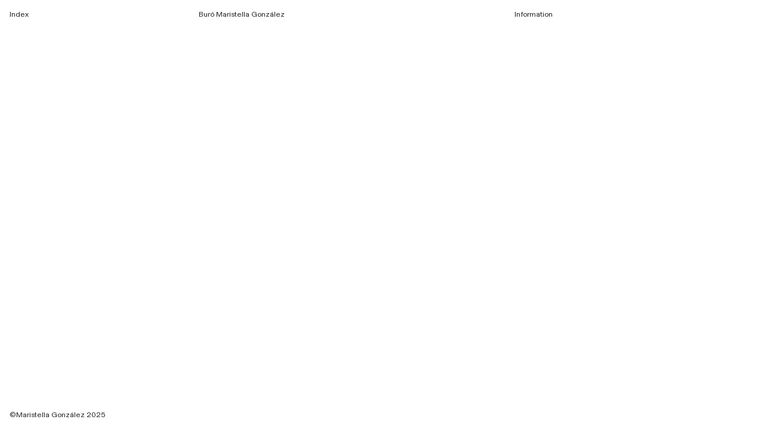

--- FILE ---
content_type: text/html; charset=UTF-8
request_url: https://maristellagonzalez.com/
body_size: 24901
content:
<!DOCTYPE html>
<!-- 

        Running on cargo.site

-->
<html lang="en" data-predefined-style="true" data-css-presets="true" data-css-preset data-typography-preset>
	<head>
<script>
				var __cargo_context__ = 'live';
				var __cargo_js_ver__ = 'c=2806793921';
				var __cargo_maint__ = false;
				
				
			</script>
					<meta http-equiv="X-UA-Compatible" content="IE=edge,chrome=1">
		<meta http-equiv="Content-Type" content="text/html; charset=utf-8">
		<meta name="viewport" content="initial-scale=1.0, maximum-scale=1.0, user-scalable=no">
		
			<meta name="robots" content="index,follow">
		<title>Buró Maristella González</title>
		<meta name="description" content="Cargo">
		
		<link rel="preconnect" href="https://static.cargo.site" crossorigin>
		<link rel="preconnect" href="https://freight.cargo.site" crossorigin>
				<link rel="preconnect" href="https://type.cargo.site" crossorigin>

		<!--<link rel="preload" href="https://static.cargo.site/assets/social/IconFont-Regular-0.9.3.woff2" as="font" type="font/woff" >-->

		

		<link href="https://freight.cargo.site/t/original/i/a905aff55e6ad3542df90f54ae205242c5e361e7fbbbad648e771acaf871d10c/Asset-2B.ico" rel="shortcut icon">
		<link href="https://maristellagonzalez.com/rss" rel="alternate" type="application/rss+xml" title="Buró Maristella González feed">

		<link href="https://maristellagonzalez.com/stylesheet?c=2806793921&1743449474" id="member_stylesheet" rel="stylesheet" type="text/css" />
<style id="">@font-face{font-family:Icons;src:url(https://static.cargo.site/assets/social/IconFont-Regular-0.9.3.woff2);unicode-range:U+E000-E15C,U+F0000,U+FE0E}@font-face{font-family:Icons;src:url(https://static.cargo.site/assets/social/IconFont-Regular-0.9.3.woff2);font-weight:240;unicode-range:U+E000-E15C,U+F0000,U+FE0E}@font-face{font-family:Icons;src:url(https://static.cargo.site/assets/social/IconFont-Regular-0.9.3.woff2);unicode-range:U+E000-E15C,U+F0000,U+FE0E;font-weight:400}@font-face{font-family:Icons;src:url(https://static.cargo.site/assets/social/IconFont-Regular-0.9.3.woff2);unicode-range:U+E000-E15C,U+F0000,U+FE0E;font-weight:600}@font-face{font-family:Icons;src:url(https://static.cargo.site/assets/social/IconFont-Regular-0.9.3.woff2);unicode-range:U+E000-E15C,U+F0000,U+FE0E;font-weight:800}@font-face{font-family:Icons;src:url(https://static.cargo.site/assets/social/IconFont-Regular-0.9.3.woff2);unicode-range:U+E000-E15C,U+F0000,U+FE0E;font-style:italic}@font-face{font-family:Icons;src:url(https://static.cargo.site/assets/social/IconFont-Regular-0.9.3.woff2);unicode-range:U+E000-E15C,U+F0000,U+FE0E;font-weight:200;font-style:italic}@font-face{font-family:Icons;src:url(https://static.cargo.site/assets/social/IconFont-Regular-0.9.3.woff2);unicode-range:U+E000-E15C,U+F0000,U+FE0E;font-weight:400;font-style:italic}@font-face{font-family:Icons;src:url(https://static.cargo.site/assets/social/IconFont-Regular-0.9.3.woff2);unicode-range:U+E000-E15C,U+F0000,U+FE0E;font-weight:600;font-style:italic}@font-face{font-family:Icons;src:url(https://static.cargo.site/assets/social/IconFont-Regular-0.9.3.woff2);unicode-range:U+E000-E15C,U+F0000,U+FE0E;font-weight:800;font-style:italic}body.iconfont-loading,body.iconfont-loading *{color:transparent!important}body{-moz-osx-font-smoothing:grayscale;-webkit-font-smoothing:antialiased;-webkit-text-size-adjust:none}body.no-scroll{overflow:hidden}/*!
 * Content
 */.page{word-wrap:break-word}:focus{outline:0}.pointer-events-none{pointer-events:none}.pointer-events-auto{pointer-events:auto}.pointer-events-none .page_content .audio-player,.pointer-events-none .page_content .shop_product,.pointer-events-none .page_content a,.pointer-events-none .page_content audio,.pointer-events-none .page_content button,.pointer-events-none .page_content details,.pointer-events-none .page_content iframe,.pointer-events-none .page_content img,.pointer-events-none .page_content input,.pointer-events-none .page_content video{pointer-events:auto}.pointer-events-none .page_content *>a,.pointer-events-none .page_content>a{position:relative}s *{text-transform:inherit}#toolset{position:fixed;bottom:10px;right:10px;z-index:8}.mobile #toolset,.template_site_inframe #toolset{display:none}#toolset a{display:block;height:24px;width:24px;margin:0;padding:0;text-decoration:none;background:rgba(0,0,0,.2)}#toolset a:hover{background:rgba(0,0,0,.8)}[data-adminview] #toolset a,[data-adminview] #toolset_admin a{background:rgba(0,0,0,.04);pointer-events:none;cursor:default}#toolset_admin a:active{background:rgba(0,0,0,.7)}#toolset_admin a svg>*{transform:scale(1.1) translate(0,-.5px);transform-origin:50% 50%}#toolset_admin a svg{pointer-events:none;width:100%!important;height:auto!important}#following-container{overflow:auto;-webkit-overflow-scrolling:touch}#following-container iframe{height:100%;width:100%;position:absolute;top:0;left:0;right:0;bottom:0}:root{--following-width:-400px;--following-animation-duration:450ms}@keyframes following-open{0%{transform:translateX(0)}100%{transform:translateX(var(--following-width))}}@keyframes following-open-inverse{0%{transform:translateX(0)}100%{transform:translateX(calc(-1 * var(--following-width)))}}@keyframes following-close{0%{transform:translateX(var(--following-width))}100%{transform:translateX(0)}}@keyframes following-close-inverse{0%{transform:translateX(calc(-1 * var(--following-width)))}100%{transform:translateX(0)}}body.animate-left{animation:following-open var(--following-animation-duration);animation-fill-mode:both;animation-timing-function:cubic-bezier(.24,1,.29,1)}#following-container.animate-left{animation:following-close-inverse var(--following-animation-duration);animation-fill-mode:both;animation-timing-function:cubic-bezier(.24,1,.29,1)}#following-container.animate-left #following-frame{animation:following-close var(--following-animation-duration);animation-fill-mode:both;animation-timing-function:cubic-bezier(.24,1,.29,1)}body.animate-right{animation:following-close var(--following-animation-duration);animation-fill-mode:both;animation-timing-function:cubic-bezier(.24,1,.29,1)}#following-container.animate-right{animation:following-open-inverse var(--following-animation-duration);animation-fill-mode:both;animation-timing-function:cubic-bezier(.24,1,.29,1)}#following-container.animate-right #following-frame{animation:following-open var(--following-animation-duration);animation-fill-mode:both;animation-timing-function:cubic-bezier(.24,1,.29,1)}.slick-slider{position:relative;display:block;-moz-box-sizing:border-box;box-sizing:border-box;-webkit-user-select:none;-moz-user-select:none;-ms-user-select:none;user-select:none;-webkit-touch-callout:none;-khtml-user-select:none;-ms-touch-action:pan-y;touch-action:pan-y;-webkit-tap-highlight-color:transparent}.slick-list{position:relative;display:block;overflow:hidden;margin:0;padding:0}.slick-list:focus{outline:0}.slick-list.dragging{cursor:pointer;cursor:hand}.slick-slider .slick-list,.slick-slider .slick-track{transform:translate3d(0,0,0);will-change:transform}.slick-track{position:relative;top:0;left:0;display:block}.slick-track:after,.slick-track:before{display:table;content:'';width:1px;height:1px;margin-top:-1px;margin-left:-1px}.slick-track:after{clear:both}.slick-loading .slick-track{visibility:hidden}.slick-slide{display:none;float:left;height:100%;min-height:1px}[dir=rtl] .slick-slide{float:right}.content .slick-slide img{display:inline-block}.content .slick-slide img:not(.image-zoom){cursor:pointer}.content .scrub .slick-list,.content .scrub .slick-slide img:not(.image-zoom){cursor:ew-resize}body.slideshow-scrub-dragging *{cursor:ew-resize!important}.content .slick-slide img:not([src]),.content .slick-slide img[src='']{width:100%;height:auto}.slick-slide.slick-loading img{display:none}.slick-slide.dragging img{pointer-events:none}.slick-initialized .slick-slide{display:block}.slick-loading .slick-slide{visibility:hidden}.slick-vertical .slick-slide{display:block;height:auto;border:1px solid transparent}.slick-arrow.slick-hidden{display:none}.slick-arrow{position:absolute;z-index:9;width:0;top:0;height:100%;cursor:pointer;will-change:opacity;-webkit-transition:opacity 333ms cubic-bezier(.4,0,.22,1);transition:opacity 333ms cubic-bezier(.4,0,.22,1)}.slick-arrow.hidden{opacity:0}.slick-arrow svg{position:absolute;width:36px;height:36px;top:0;left:0;right:0;bottom:0;margin:auto;transform:translate(.25px,.25px)}.slick-arrow svg.right-arrow{transform:translate(.25px,.25px) scaleX(-1)}.slick-arrow svg:active{opacity:.75}.slick-arrow svg .arrow-shape{fill:none!important;stroke:#fff;stroke-linecap:square}.slick-arrow svg .arrow-outline{fill:none!important;stroke-width:2.5px;stroke:rgba(0,0,0,.6);stroke-linecap:square}.slick-arrow.slick-next{right:0;text-align:right}.slick-next svg,.wallpaper-navigation .slick-next svg{margin-right:10px}.mobile .slick-next svg{margin-right:10px}.slick-arrow.slick-prev{text-align:left}.slick-prev svg,.wallpaper-navigation .slick-prev svg{margin-left:10px}.mobile .slick-prev svg{margin-left:10px}.loading_animation{display:none;vertical-align:middle;z-index:15;line-height:0;pointer-events:none;border-radius:100%}.loading_animation.hidden{display:none}.loading_animation.pulsing{opacity:0;display:inline-block;animation-delay:.1s;-webkit-animation-delay:.1s;-moz-animation-delay:.1s;animation-duration:12s;animation-iteration-count:infinite;animation:fade-pulse-in .5s ease-in-out;-moz-animation:fade-pulse-in .5s ease-in-out;-webkit-animation:fade-pulse-in .5s ease-in-out;-webkit-animation-fill-mode:forwards;-moz-animation-fill-mode:forwards;animation-fill-mode:forwards}.loading_animation.pulsing.no-delay{animation-delay:0s;-webkit-animation-delay:0s;-moz-animation-delay:0s}.loading_animation div{border-radius:100%}.loading_animation div svg{max-width:100%;height:auto}.loading_animation div,.loading_animation div svg{width:20px;height:20px}.loading_animation.full-width svg{width:100%;height:auto}.loading_animation.full-width.big svg{width:100px;height:100px}.loading_animation div svg>*{fill:#ccc}.loading_animation div{-webkit-animation:spin-loading 12s ease-out;-webkit-animation-iteration-count:infinite;-moz-animation:spin-loading 12s ease-out;-moz-animation-iteration-count:infinite;animation:spin-loading 12s ease-out;animation-iteration-count:infinite}.loading_animation.hidden{display:none}[data-backdrop] .loading_animation{position:absolute;top:15px;left:15px;z-index:99}.loading_animation.position-absolute.middle{top:calc(50% - 10px);left:calc(50% - 10px)}.loading_animation.position-absolute.topleft{top:0;left:0}.loading_animation.position-absolute.middleright{top:calc(50% - 10px);right:1rem}.loading_animation.position-absolute.middleleft{top:calc(50% - 10px);left:1rem}.loading_animation.gray div svg>*{fill:#999}.loading_animation.gray-dark div svg>*{fill:#666}.loading_animation.gray-darker div svg>*{fill:#555}.loading_animation.gray-light div svg>*{fill:#ccc}.loading_animation.white div svg>*{fill:rgba(255,255,255,.85)}.loading_animation.blue div svg>*{fill:#698fff}.loading_animation.inline{display:inline-block;margin-bottom:.5ex}.loading_animation.inline.left{margin-right:.5ex}@-webkit-keyframes fade-pulse-in{0%{opacity:0}50%{opacity:.5}100%{opacity:1}}@-moz-keyframes fade-pulse-in{0%{opacity:0}50%{opacity:.5}100%{opacity:1}}@keyframes fade-pulse-in{0%{opacity:0}50%{opacity:.5}100%{opacity:1}}@-webkit-keyframes pulsate{0%{opacity:1}50%{opacity:0}100%{opacity:1}}@-moz-keyframes pulsate{0%{opacity:1}50%{opacity:0}100%{opacity:1}}@keyframes pulsate{0%{opacity:1}50%{opacity:0}100%{opacity:1}}@-webkit-keyframes spin-loading{0%{transform:rotate(0)}9%{transform:rotate(1050deg)}18%{transform:rotate(-1090deg)}20%{transform:rotate(-1080deg)}23%{transform:rotate(-1080deg)}28%{transform:rotate(-1095deg)}29%{transform:rotate(-1065deg)}34%{transform:rotate(-1080deg)}35%{transform:rotate(-1050deg)}40%{transform:rotate(-1065deg)}41%{transform:rotate(-1035deg)}44%{transform:rotate(-1035deg)}47%{transform:rotate(-2160deg)}50%{transform:rotate(-2160deg)}56%{transform:rotate(45deg)}60%{transform:rotate(45deg)}80%{transform:rotate(6120deg)}100%{transform:rotate(0)}}@keyframes spin-loading{0%{transform:rotate(0)}9%{transform:rotate(1050deg)}18%{transform:rotate(-1090deg)}20%{transform:rotate(-1080deg)}23%{transform:rotate(-1080deg)}28%{transform:rotate(-1095deg)}29%{transform:rotate(-1065deg)}34%{transform:rotate(-1080deg)}35%{transform:rotate(-1050deg)}40%{transform:rotate(-1065deg)}41%{transform:rotate(-1035deg)}44%{transform:rotate(-1035deg)}47%{transform:rotate(-2160deg)}50%{transform:rotate(-2160deg)}56%{transform:rotate(45deg)}60%{transform:rotate(45deg)}80%{transform:rotate(6120deg)}100%{transform:rotate(0)}}[grid-row]{align-items:flex-start;box-sizing:border-box;display:-webkit-box;display:-webkit-flex;display:-ms-flexbox;display:flex;-webkit-flex-wrap:wrap;-ms-flex-wrap:wrap;flex-wrap:wrap}[grid-col]{box-sizing:border-box}[grid-row] [grid-col].empty:after{content:"\0000A0";cursor:text}body.mobile[data-adminview=content-editproject] [grid-row] [grid-col].empty:after{display:none}[grid-col=auto]{-webkit-box-flex:1;-webkit-flex:1;-ms-flex:1;flex:1}[grid-col=x12]{width:100%}[grid-col=x11]{width:50%}[grid-col=x10]{width:33.33%}[grid-col=x9]{width:25%}[grid-col=x8]{width:20%}[grid-col=x7]{width:16.666666667%}[grid-col=x6]{width:14.285714286%}[grid-col=x5]{width:12.5%}[grid-col=x4]{width:11.111111111%}[grid-col=x3]{width:10%}[grid-col=x2]{width:9.090909091%}[grid-col=x1]{width:8.333333333%}[grid-col="1"]{width:8.33333%}[grid-col="2"]{width:16.66667%}[grid-col="3"]{width:25%}[grid-col="4"]{width:33.33333%}[grid-col="5"]{width:41.66667%}[grid-col="6"]{width:50%}[grid-col="7"]{width:58.33333%}[grid-col="8"]{width:66.66667%}[grid-col="9"]{width:75%}[grid-col="10"]{width:83.33333%}[grid-col="11"]{width:91.66667%}[grid-col="12"]{width:100%}body.mobile [grid-responsive] [grid-col]{width:100%;-webkit-box-flex:none;-webkit-flex:none;-ms-flex:none;flex:none}[data-ce-host=true][contenteditable=true] [grid-pad]{pointer-events:none}[data-ce-host=true][contenteditable=true] [grid-pad]>*{pointer-events:auto}[grid-pad="0"]{padding:0}[grid-pad="0.25"]{padding:.125rem}[grid-pad="0.5"]{padding:.25rem}[grid-pad="0.75"]{padding:.375rem}[grid-pad="1"]{padding:.5rem}[grid-pad="1.25"]{padding:.625rem}[grid-pad="1.5"]{padding:.75rem}[grid-pad="1.75"]{padding:.875rem}[grid-pad="2"]{padding:1rem}[grid-pad="2.5"]{padding:1.25rem}[grid-pad="3"]{padding:1.5rem}[grid-pad="3.5"]{padding:1.75rem}[grid-pad="4"]{padding:2rem}[grid-pad="5"]{padding:2.5rem}[grid-pad="6"]{padding:3rem}[grid-pad="7"]{padding:3.5rem}[grid-pad="8"]{padding:4rem}[grid-pad="9"]{padding:4.5rem}[grid-pad="10"]{padding:5rem}[grid-gutter="0"]{margin:0}[grid-gutter="0.5"]{margin:-.25rem}[grid-gutter="1"]{margin:-.5rem}[grid-gutter="1.5"]{margin:-.75rem}[grid-gutter="2"]{margin:-1rem}[grid-gutter="2.5"]{margin:-1.25rem}[grid-gutter="3"]{margin:-1.5rem}[grid-gutter="3.5"]{margin:-1.75rem}[grid-gutter="4"]{margin:-2rem}[grid-gutter="5"]{margin:-2.5rem}[grid-gutter="6"]{margin:-3rem}[grid-gutter="7"]{margin:-3.5rem}[grid-gutter="8"]{margin:-4rem}[grid-gutter="10"]{margin:-5rem}[grid-gutter="12"]{margin:-6rem}[grid-gutter="14"]{margin:-7rem}[grid-gutter="16"]{margin:-8rem}[grid-gutter="18"]{margin:-9rem}[grid-gutter="20"]{margin:-10rem}small{max-width:100%;text-decoration:inherit}img:not([src]),img[src='']{outline:1px solid rgba(177,177,177,.4);outline-offset:-1px;content:url([data-uri])}img.image-zoom{cursor:-webkit-zoom-in;cursor:-moz-zoom-in;cursor:zoom-in}#imprimatur{color:#333;font-size:10px;font-family:-apple-system,BlinkMacSystemFont,"Segoe UI",Roboto,Oxygen,Ubuntu,Cantarell,"Open Sans","Helvetica Neue",sans-serif,"Sans Serif",Icons;/*!System*/position:fixed;opacity:.3;right:-28px;bottom:160px;transform:rotate(270deg);-ms-transform:rotate(270deg);-webkit-transform:rotate(270deg);z-index:8;text-transform:uppercase;color:#999;opacity:.5;padding-bottom:2px;text-decoration:none}.mobile #imprimatur{display:none}bodycopy cargo-link a{font-family:-apple-system,BlinkMacSystemFont,"Segoe UI",Roboto,Oxygen,Ubuntu,Cantarell,"Open Sans","Helvetica Neue",sans-serif,"Sans Serif",Icons;/*!System*/font-size:12px;font-style:normal;font-weight:400;transform:rotate(270deg);text-decoration:none;position:fixed!important;right:-27px;bottom:100px;text-decoration:none;letter-spacing:normal;background:0 0;border:0;border-bottom:0;outline:0}/*! PhotoSwipe Default UI CSS by Dmitry Semenov | photoswipe.com | MIT license */.pswp--has_mouse .pswp__button--arrow--left,.pswp--has_mouse .pswp__button--arrow--right,.pswp__ui{visibility:visible}.pswp--minimal--dark .pswp__top-bar,.pswp__button{background:0 0}.pswp,.pswp__bg,.pswp__container,.pswp__img--placeholder,.pswp__zoom-wrap,.quick-view-navigation{-webkit-backface-visibility:hidden}.pswp__button{cursor:pointer;opacity:1;-webkit-appearance:none;transition:opacity .2s;-webkit-box-shadow:none;box-shadow:none}.pswp__button-close>svg{top:10px;right:10px;margin-left:auto}.pswp--touch .quick-view-navigation{display:none}.pswp__ui{-webkit-font-smoothing:auto;opacity:1;z-index:1550}.quick-view-navigation{will-change:opacity;-webkit-transition:opacity 333ms cubic-bezier(.4,0,.22,1);transition:opacity 333ms cubic-bezier(.4,0,.22,1)}.quick-view-navigation .pswp__group .pswp__button{pointer-events:auto}.pswp__button>svg{position:absolute;width:36px;height:36px}.quick-view-navigation .pswp__group:active svg{opacity:.75}.pswp__button svg .shape-shape{fill:#fff}.pswp__button svg .shape-outline{fill:#000}.pswp__button-prev>svg{top:0;bottom:0;left:10px;margin:auto}.pswp__button-next>svg{top:0;bottom:0;right:10px;margin:auto}.quick-view-navigation .pswp__group .pswp__button-prev{position:absolute;left:0;top:0;width:0;height:100%}.quick-view-navigation .pswp__group .pswp__button-next{position:absolute;right:0;top:0;width:0;height:100%}.quick-view-navigation .close-button,.quick-view-navigation .left-arrow,.quick-view-navigation .right-arrow{transform:translate(.25px,.25px)}.quick-view-navigation .right-arrow{transform:translate(.25px,.25px) scaleX(-1)}.pswp__button svg .shape-outline{fill:transparent!important;stroke:#000;stroke-width:2.5px;stroke-linecap:square}.pswp__button svg .shape-shape{fill:transparent!important;stroke:#fff;stroke-width:1.5px;stroke-linecap:square}.pswp__bg,.pswp__scroll-wrap,.pswp__zoom-wrap{width:100%;position:absolute}.quick-view-navigation .pswp__group .pswp__button-close{margin:0}.pswp__container,.pswp__item,.pswp__zoom-wrap{right:0;bottom:0;top:0;position:absolute;left:0}.pswp__ui--hidden .pswp__button{opacity:.001}.pswp__ui--hidden .pswp__button,.pswp__ui--hidden .pswp__button *{pointer-events:none}.pswp .pswp__ui.pswp__ui--displaynone{display:none}.pswp__element--disabled{display:none!important}/*! PhotoSwipe main CSS by Dmitry Semenov | photoswipe.com | MIT license */.pswp{position:fixed;display:none;height:100%;width:100%;top:0;left:0;right:0;bottom:0;margin:auto;-ms-touch-action:none;touch-action:none;z-index:9999999;-webkit-text-size-adjust:100%;line-height:initial;letter-spacing:initial;outline:0}.pswp img{max-width:none}.pswp--zoom-disabled .pswp__img{cursor:default!important}.pswp--animate_opacity{opacity:.001;will-change:opacity;-webkit-transition:opacity 333ms cubic-bezier(.4,0,.22,1);transition:opacity 333ms cubic-bezier(.4,0,.22,1)}.pswp--open{display:block}.pswp--zoom-allowed .pswp__img{cursor:-webkit-zoom-in;cursor:-moz-zoom-in;cursor:zoom-in}.pswp--zoomed-in .pswp__img{cursor:-webkit-grab;cursor:-moz-grab;cursor:grab}.pswp--dragging .pswp__img{cursor:-webkit-grabbing;cursor:-moz-grabbing;cursor:grabbing}.pswp__bg{left:0;top:0;height:100%;opacity:0;transform:translateZ(0);will-change:opacity}.pswp__scroll-wrap{left:0;top:0;height:100%}.pswp__container,.pswp__zoom-wrap{-ms-touch-action:none;touch-action:none}.pswp__container,.pswp__img{-webkit-user-select:none;-moz-user-select:none;-ms-user-select:none;user-select:none;-webkit-tap-highlight-color:transparent;-webkit-touch-callout:none}.pswp__zoom-wrap{-webkit-transform-origin:left top;-ms-transform-origin:left top;transform-origin:left top;-webkit-transition:-webkit-transform 222ms cubic-bezier(.4,0,.22,1);transition:transform 222ms cubic-bezier(.4,0,.22,1)}.pswp__bg{-webkit-transition:opacity 222ms cubic-bezier(.4,0,.22,1);transition:opacity 222ms cubic-bezier(.4,0,.22,1)}.pswp--animated-in .pswp__bg,.pswp--animated-in .pswp__zoom-wrap{-webkit-transition:none;transition:none}.pswp--hide-overflow .pswp__scroll-wrap,.pswp--hide-overflow.pswp{overflow:hidden}.pswp__img{position:absolute;width:auto;height:auto;top:0;left:0}.pswp__img--placeholder--blank{background:#222}.pswp--ie .pswp__img{width:100%!important;height:auto!important;left:0;top:0}.pswp__ui--idle{opacity:0}.pswp__error-msg{position:absolute;left:0;top:50%;width:100%;text-align:center;font-size:14px;line-height:16px;margin-top:-8px;color:#ccc}.pswp__error-msg a{color:#ccc;text-decoration:underline}.pswp__error-msg{font-family:-apple-system,BlinkMacSystemFont,"Segoe UI",Roboto,Oxygen,Ubuntu,Cantarell,"Open Sans","Helvetica Neue",sans-serif}.quick-view.mouse-down .iframe-item{pointer-events:none!important}.quick-view-caption-positioner{pointer-events:none;width:100%;height:100%}.quick-view-caption-wrapper{margin:auto;position:absolute;bottom:0;left:0;right:0}.quick-view-horizontal-align-left .quick-view-caption-wrapper{margin-left:0}.quick-view-horizontal-align-right .quick-view-caption-wrapper{margin-right:0}[data-quick-view-caption]{transition:.1s opacity ease-in-out;position:absolute;bottom:0;left:0;right:0}.quick-view-horizontal-align-left [data-quick-view-caption]{text-align:left}.quick-view-horizontal-align-right [data-quick-view-caption]{text-align:right}.quick-view-caption{transition:.1s opacity ease-in-out}.quick-view-caption>*{display:inline-block}.quick-view-caption *{pointer-events:auto}.quick-view-caption.hidden{opacity:0}.shop_product .dropdown_wrapper{flex:0 0 100%;position:relative}.shop_product select{appearance:none;-moz-appearance:none;-webkit-appearance:none;outline:0;-webkit-font-smoothing:antialiased;-moz-osx-font-smoothing:grayscale;cursor:pointer;border-radius:0;white-space:nowrap;overflow:hidden!important;text-overflow:ellipsis}.shop_product select.dropdown::-ms-expand{display:none}.shop_product a{cursor:pointer;border-bottom:none;text-decoration:none}.shop_product a.out-of-stock{pointer-events:none}body.audio-player-dragging *{cursor:ew-resize!important}.audio-player{display:inline-flex;flex:1 0 calc(100% - 2px);width:calc(100% - 2px)}.audio-player .button{height:100%;flex:0 0 3.3rem;display:flex}.audio-player .separator{left:3.3rem;height:100%}.audio-player .buffer{width:0%;height:100%;transition:left .3s linear,width .3s linear}.audio-player.seeking .buffer{transition:left 0s,width 0s}.audio-player.seeking{user-select:none;-webkit-user-select:none;cursor:ew-resize}.audio-player.seeking *{user-select:none;-webkit-user-select:none;cursor:ew-resize}.audio-player .bar{overflow:hidden;display:flex;justify-content:space-between;align-content:center;flex-grow:1}.audio-player .progress{width:0%;height:100%;transition:width .3s linear}.audio-player.seeking .progress{transition:width 0s}.audio-player .pause,.audio-player .play{cursor:pointer;height:100%}.audio-player .note-icon{margin:auto 0;order:2;flex:0 1 auto}.audio-player .title{white-space:nowrap;overflow:hidden;text-overflow:ellipsis;pointer-events:none;user-select:none;padding:.5rem 0 .5rem 1rem;margin:auto auto auto 0;flex:0 3 auto;min-width:0;width:100%}.audio-player .total-time{flex:0 1 auto;margin:auto 0}.audio-player .current-time,.audio-player .play-text{flex:0 1 auto;margin:auto 0}.audio-player .stream-anim{user-select:none;margin:auto auto auto 0}.audio-player .stream-anim span{display:inline-block}.audio-player .buffer,.audio-player .current-time,.audio-player .note-svg,.audio-player .play-text,.audio-player .separator,.audio-player .total-time{user-select:none;pointer-events:none}.audio-player .buffer,.audio-player .play-text,.audio-player .progress{position:absolute}.audio-player,.audio-player .bar,.audio-player .button,.audio-player .current-time,.audio-player .note-icon,.audio-player .pause,.audio-player .play,.audio-player .total-time{position:relative}body.mobile .audio-player,body.mobile .audio-player *{-webkit-touch-callout:none}#standalone-admin-frame{border:0;width:400px;position:absolute;right:0;top:0;height:100vh;z-index:99}body[standalone-admin=true] #standalone-admin-frame{transform:translate(0,0)}body[standalone-admin=true] .main_container{width:calc(100% - 400px)}body[standalone-admin=false] #standalone-admin-frame{transform:translate(100%,0)}body[standalone-admin=false] .main_container{width:100%}.toggle_standaloneAdmin{position:fixed;top:0;right:400px;height:40px;width:40px;z-index:999;cursor:pointer;background-color:rgba(0,0,0,.4)}.toggle_standaloneAdmin:active{opacity:.7}body[standalone-admin=false] .toggle_standaloneAdmin{right:0}.toggle_standaloneAdmin *{color:#fff;fill:#fff}.toggle_standaloneAdmin svg{padding:6px;width:100%;height:100%;opacity:.85}body[standalone-admin=false] .toggle_standaloneAdmin #close,body[standalone-admin=true] .toggle_standaloneAdmin #backdropsettings{display:none}.toggle_standaloneAdmin>div{width:100%;height:100%}#admin_toggle_button{position:fixed;top:50%;transform:translate(0,-50%);right:400px;height:36px;width:12px;z-index:999;cursor:pointer;background-color:rgba(0,0,0,.09);padding-left:2px;margin-right:5px}#admin_toggle_button .bar{content:'';background:rgba(0,0,0,.09);position:fixed;width:5px;bottom:0;top:0;z-index:10}#admin_toggle_button:active{background:rgba(0,0,0,.065)}#admin_toggle_button *{color:#fff;fill:#fff}#admin_toggle_button svg{padding:0;width:16px;height:36px;margin-left:1px;opacity:1}#admin_toggle_button svg *{fill:#fff;opacity:1}#admin_toggle_button[data-state=closed] .toggle_admin_close{display:none}#admin_toggle_button[data-state=closed],#admin_toggle_button[data-state=closed] .toggle_admin_open{width:20px;cursor:pointer;margin:0}#admin_toggle_button[data-state=closed] svg{margin-left:2px}#admin_toggle_button[data-state=open] .toggle_admin_open{display:none}select,select *{text-rendering:auto!important}b b{font-weight:inherit}*{-webkit-box-sizing:border-box;-moz-box-sizing:border-box;box-sizing:border-box}customhtml>*{position:relative;z-index:10}body,html{min-height:100vh;margin:0;padding:0}html{touch-action:manipulation;position:relative;background-color:#fff}.main_container{min-height:100vh;width:100%;overflow:hidden}.container{display:-webkit-box;display:-webkit-flex;display:-moz-box;display:-ms-flexbox;display:flex;-webkit-flex-wrap:wrap;-moz-flex-wrap:wrap;-ms-flex-wrap:wrap;flex-wrap:wrap;max-width:100%;width:100%;overflow:visible}.container{align-items:flex-start;-webkit-align-items:flex-start}.page{z-index:2}.page ul li>text-limit{display:block}.content,.content_container,.pinned{-webkit-flex:1 0 auto;-moz-flex:1 0 auto;-ms-flex:1 0 auto;flex:1 0 auto;max-width:100%}.content_container{width:100%}.content_container.full_height{min-height:100vh}.page_background{position:absolute;top:0;left:0;width:100%;height:100%}.page_container{position:relative;overflow:visible;width:100%}.backdrop{position:absolute;top:0;z-index:1;width:100%;height:100%;max-height:100vh}.backdrop>div{position:absolute;top:0;left:0;width:100%;height:100%;-webkit-backface-visibility:hidden;backface-visibility:hidden;transform:translate3d(0,0,0);contain:strict}[data-backdrop].backdrop>div[data-overflowing]{max-height:100vh;position:absolute;top:0;left:0}body.mobile [split-responsive]{display:flex;flex-direction:column}body.mobile [split-responsive] .container{width:100%;order:2}body.mobile [split-responsive] .backdrop{position:relative;height:50vh;width:100%;order:1}body.mobile [split-responsive] [data-auxiliary].backdrop{position:absolute;height:50vh;width:100%;order:1}.page{position:relative;z-index:2}img[data-align=left]{float:left}img[data-align=right]{float:right}[data-rotation]{transform-origin:center center}.content .page_content:not([contenteditable=true]) [data-draggable]{pointer-events:auto!important;backface-visibility:hidden}.preserve-3d{-moz-transform-style:preserve-3d;transform-style:preserve-3d}.content .page_content:not([contenteditable=true]) [data-draggable] iframe{pointer-events:none!important}.dragging-active iframe{pointer-events:none!important}.content .page_content:not([contenteditable=true]) [data-draggable]:active{opacity:1}.content .scroll-transition-fade{transition:transform 1s ease-in-out,opacity .8s ease-in-out}.content .scroll-transition-fade.below-viewport{opacity:0;transform:translateY(40px)}.mobile.full_width .page_container:not([split-layout]) .container_width{width:100%}[data-view=pinned_bottom] .bottom_pin_invisibility{visibility:hidden}.pinned{position:relative;width:100%}.pinned .page_container.accommodate:not(.fixed):not(.overlay){z-index:2}.pinned .page_container.overlay{position:absolute;z-index:4}.pinned .page_container.overlay.fixed{position:fixed}.pinned .page_container.overlay.fixed .page{max-height:100vh;-webkit-overflow-scrolling:touch}.pinned .page_container.overlay.fixed .page.allow-scroll{overflow-y:auto;overflow-x:hidden}.pinned .page_container.overlay.fixed .page.allow-scroll{align-items:flex-start;-webkit-align-items:flex-start}.pinned .page_container .page.allow-scroll::-webkit-scrollbar{width:0;background:0 0;display:none}.pinned.pinned_top .page_container.overlay{left:0;top:0}.pinned.pinned_bottom .page_container.overlay{left:0;bottom:0}div[data-container=set]:empty{margin-top:1px}.thumbnails{position:relative;z-index:1}[thumbnails=grid]{align-items:baseline}[thumbnails=justify] .thumbnail{box-sizing:content-box}[thumbnails][data-padding-zero] .thumbnail{margin-bottom:-1px}[thumbnails=montessori] .thumbnail{pointer-events:auto;position:absolute}[thumbnails] .thumbnail>a{display:block;text-decoration:none}[thumbnails=montessori]{height:0}[thumbnails][data-resizing],[thumbnails][data-resizing] *{cursor:nwse-resize}[thumbnails] .thumbnail .resize-handle{cursor:nwse-resize;width:26px;height:26px;padding:5px;position:absolute;opacity:.75;right:-1px;bottom:-1px;z-index:100}[thumbnails][data-resizing] .resize-handle{display:none}[thumbnails] .thumbnail .resize-handle svg{position:absolute;top:0;left:0}[thumbnails] .thumbnail .resize-handle:hover{opacity:1}[data-can-move].thumbnail .resize-handle svg .resize_path_outline{fill:#fff}[data-can-move].thumbnail .resize-handle svg .resize_path{fill:#000}[thumbnails=montessori] .thumbnail_sizer{height:0;width:100%;position:relative;padding-bottom:100%;pointer-events:none}[thumbnails] .thumbnail img{display:block;min-height:3px;margin-bottom:0}[thumbnails] .thumbnail img:not([src]),img[src=""]{margin:0!important;width:100%;min-height:3px;height:100%!important;position:absolute}[aspect-ratio="1x1"].thumb_image{height:0;padding-bottom:100%;overflow:hidden}[aspect-ratio="4x3"].thumb_image{height:0;padding-bottom:75%;overflow:hidden}[aspect-ratio="16x9"].thumb_image{height:0;padding-bottom:56.25%;overflow:hidden}[thumbnails] .thumb_image{width:100%;position:relative}[thumbnails][thumbnail-vertical-align=top]{align-items:flex-start}[thumbnails][thumbnail-vertical-align=middle]{align-items:center}[thumbnails][thumbnail-vertical-align=bottom]{align-items:baseline}[thumbnails][thumbnail-horizontal-align=left]{justify-content:flex-start}[thumbnails][thumbnail-horizontal-align=middle]{justify-content:center}[thumbnails][thumbnail-horizontal-align=right]{justify-content:flex-end}.thumb_image.default_image>svg{position:absolute;top:0;left:0;bottom:0;right:0;width:100%;height:100%}.thumb_image.default_image{outline:1px solid #ccc;outline-offset:-1px;position:relative}.mobile.full_width [data-view=Thumbnail] .thumbnails_width{width:100%}.content [data-draggable] a:active,.content [data-draggable] img:active{opacity:initial}.content .draggable-dragging{opacity:initial}[data-draggable].draggable_visible{visibility:visible}[data-draggable].draggable_hidden{visibility:hidden}.gallery_card [data-draggable],.marquee [data-draggable]{visibility:inherit}[data-draggable]{visibility:visible;background-color:rgba(0,0,0,.003)}#site_menu_panel_container .image-gallery:not(.initialized){height:0;padding-bottom:100%;min-height:initial}.image-gallery:not(.initialized){min-height:100vh;visibility:hidden;width:100%}.image-gallery .gallery_card img{display:block;width:100%;height:auto}.image-gallery .gallery_card{transform-origin:center}.image-gallery .gallery_card.dragging{opacity:.1;transform:initial!important}.image-gallery:not([image-gallery=slideshow]) .gallery_card iframe:only-child,.image-gallery:not([image-gallery=slideshow]) .gallery_card video:only-child{width:100%;height:100%;top:0;left:0;position:absolute}.image-gallery[image-gallery=slideshow] .gallery_card video[muted][autoplay]:not([controls]),.image-gallery[image-gallery=slideshow] .gallery_card video[muted][data-autoplay]:not([controls]){pointer-events:none}.image-gallery [image-gallery-pad="0"] video:only-child{object-fit:cover;height:calc(100% + 1px)}div.image-gallery>a,div.image-gallery>iframe,div.image-gallery>img,div.image-gallery>video{display:none}[image-gallery-row]{align-items:flex-start;box-sizing:border-box;display:-webkit-box;display:-webkit-flex;display:-ms-flexbox;display:flex;-webkit-flex-wrap:wrap;-ms-flex-wrap:wrap;flex-wrap:wrap}.image-gallery .gallery_card_image{width:100%;position:relative}[data-predefined-style=true] .image-gallery a.gallery_card{display:block;border:none}[image-gallery-col]{box-sizing:border-box}[image-gallery-col=x12]{width:100%}[image-gallery-col=x11]{width:50%}[image-gallery-col=x10]{width:33.33%}[image-gallery-col=x9]{width:25%}[image-gallery-col=x8]{width:20%}[image-gallery-col=x7]{width:16.666666667%}[image-gallery-col=x6]{width:14.285714286%}[image-gallery-col=x5]{width:12.5%}[image-gallery-col=x4]{width:11.111111111%}[image-gallery-col=x3]{width:10%}[image-gallery-col=x2]{width:9.090909091%}[image-gallery-col=x1]{width:8.333333333%}.content .page_content [image-gallery-pad].image-gallery{pointer-events:none}.content .page_content [image-gallery-pad].image-gallery .gallery_card_image>*,.content .page_content [image-gallery-pad].image-gallery .gallery_image_caption{pointer-events:auto}.content .page_content [image-gallery-pad="0"]{padding:0}.content .page_content [image-gallery-pad="0.25"]{padding:.125rem}.content .page_content [image-gallery-pad="0.5"]{padding:.25rem}.content .page_content [image-gallery-pad="0.75"]{padding:.375rem}.content .page_content [image-gallery-pad="1"]{padding:.5rem}.content .page_content [image-gallery-pad="1.25"]{padding:.625rem}.content .page_content [image-gallery-pad="1.5"]{padding:.75rem}.content .page_content [image-gallery-pad="1.75"]{padding:.875rem}.content .page_content [image-gallery-pad="2"]{padding:1rem}.content .page_content [image-gallery-pad="2.5"]{padding:1.25rem}.content .page_content [image-gallery-pad="3"]{padding:1.5rem}.content .page_content [image-gallery-pad="3.5"]{padding:1.75rem}.content .page_content [image-gallery-pad="4"]{padding:2rem}.content .page_content [image-gallery-pad="5"]{padding:2.5rem}.content .page_content [image-gallery-pad="6"]{padding:3rem}.content .page_content [image-gallery-pad="7"]{padding:3.5rem}.content .page_content [image-gallery-pad="8"]{padding:4rem}.content .page_content [image-gallery-pad="9"]{padding:4.5rem}.content .page_content [image-gallery-pad="10"]{padding:5rem}.content .page_content [image-gallery-gutter="0"]{margin:0}.content .page_content [image-gallery-gutter="0.5"]{margin:-.25rem}.content .page_content [image-gallery-gutter="1"]{margin:-.5rem}.content .page_content [image-gallery-gutter="1.5"]{margin:-.75rem}.content .page_content [image-gallery-gutter="2"]{margin:-1rem}.content .page_content [image-gallery-gutter="2.5"]{margin:-1.25rem}.content .page_content [image-gallery-gutter="3"]{margin:-1.5rem}.content .page_content [image-gallery-gutter="3.5"]{margin:-1.75rem}.content .page_content [image-gallery-gutter="4"]{margin:-2rem}.content .page_content [image-gallery-gutter="5"]{margin:-2.5rem}.content .page_content [image-gallery-gutter="6"]{margin:-3rem}.content .page_content [image-gallery-gutter="7"]{margin:-3.5rem}.content .page_content [image-gallery-gutter="8"]{margin:-4rem}.content .page_content [image-gallery-gutter="10"]{margin:-5rem}.content .page_content [image-gallery-gutter="12"]{margin:-6rem}.content .page_content [image-gallery-gutter="14"]{margin:-7rem}.content .page_content [image-gallery-gutter="16"]{margin:-8rem}.content .page_content [image-gallery-gutter="18"]{margin:-9rem}.content .page_content [image-gallery-gutter="20"]{margin:-10rem}[image-gallery=slideshow]:not(.initialized)>*{min-height:1px;opacity:0;min-width:100%}[image-gallery=slideshow][data-constrained-by=height] [image-gallery-vertical-align].slick-track{align-items:flex-start}[image-gallery=slideshow] img.image-zoom:active{opacity:initial}[image-gallery=slideshow].slick-initialized .gallery_card{pointer-events:none}[image-gallery=slideshow].slick-initialized .gallery_card.slick-current{pointer-events:auto}[image-gallery=slideshow] .gallery_card:not(.has_caption){line-height:0}.content .page_content [image-gallery=slideshow].image-gallery>*{pointer-events:auto}.content [image-gallery=slideshow].image-gallery.slick-initialized .gallery_card{overflow:hidden;margin:0;display:flex;flex-flow:row wrap;flex-shrink:0}.content [image-gallery=slideshow].image-gallery.slick-initialized .gallery_card.slick-current{overflow:visible}[image-gallery=slideshow] .gallery_image_caption{opacity:1;transition:opacity .3s;-webkit-transition:opacity .3s;width:100%;margin-left:auto;margin-right:auto;clear:both}[image-gallery-horizontal-align=left] .gallery_image_caption{text-align:left}[image-gallery-horizontal-align=middle] .gallery_image_caption{text-align:center}[image-gallery-horizontal-align=right] .gallery_image_caption{text-align:right}[image-gallery=slideshow][data-slideshow-in-transition] .gallery_image_caption{opacity:0;transition:opacity .3s;-webkit-transition:opacity .3s}[image-gallery=slideshow] .gallery_card_image{width:initial;margin:0;display:inline-block}[image-gallery=slideshow] .gallery_card img{margin:0;display:block}[image-gallery=slideshow][data-exploded]{align-items:flex-start;box-sizing:border-box;display:-webkit-box;display:-webkit-flex;display:-ms-flexbox;display:flex;-webkit-flex-wrap:wrap;-ms-flex-wrap:wrap;flex-wrap:wrap;justify-content:flex-start;align-content:flex-start}[image-gallery=slideshow][data-exploded] .gallery_card{padding:1rem;width:16.666%}[image-gallery=slideshow][data-exploded] .gallery_card_image{height:0;display:block;width:100%}[image-gallery=grid]{align-items:baseline}[image-gallery=grid] .gallery_card.has_caption .gallery_card_image{display:block}[image-gallery=grid] [image-gallery-pad="0"].gallery_card{margin-bottom:-1px}[image-gallery=grid] .gallery_card img{margin:0}[image-gallery=columns] .gallery_card img{margin:0}[image-gallery=justify]{align-items:flex-start}[image-gallery=justify] .gallery_card img{margin:0}[image-gallery=montessori][image-gallery-row]{display:block}[image-gallery=montessori] a.gallery_card,[image-gallery=montessori] div.gallery_card{position:absolute;pointer-events:auto}[image-gallery=montessori][data-can-move] .gallery_card,[image-gallery=montessori][data-can-move] .gallery_card .gallery_card_image,[image-gallery=montessori][data-can-move] .gallery_card .gallery_card_image>*{cursor:move}[image-gallery=montessori]{position:relative;height:0}[image-gallery=freeform] .gallery_card{position:relative}[image-gallery=freeform] [image-gallery-pad="0"].gallery_card{margin-bottom:-1px}[image-gallery-vertical-align]{display:flex;flex-flow:row wrap}[image-gallery-vertical-align].slick-track{display:flex;flex-flow:row nowrap}.image-gallery .slick-list{margin-bottom:-.3px}[image-gallery-vertical-align=top]{align-content:flex-start;align-items:flex-start}[image-gallery-vertical-align=middle]{align-items:center;align-content:center}[image-gallery-vertical-align=bottom]{align-content:flex-end;align-items:flex-end}[image-gallery-horizontal-align=left]{justify-content:flex-start}[image-gallery-horizontal-align=middle]{justify-content:center}[image-gallery-horizontal-align=right]{justify-content:flex-end}.image-gallery[data-resizing],.image-gallery[data-resizing] *{cursor:nwse-resize!important}.image-gallery .gallery_card .resize-handle,.image-gallery .gallery_card .resize-handle *{cursor:nwse-resize!important}.image-gallery .gallery_card .resize-handle{width:26px;height:26px;padding:5px;position:absolute;opacity:.75;right:-1px;bottom:-1px;z-index:10}.image-gallery[data-resizing] .resize-handle{display:none}.image-gallery .gallery_card .resize-handle svg{cursor:nwse-resize!important;position:absolute;top:0;left:0}.image-gallery .gallery_card .resize-handle:hover{opacity:1}[data-can-move].gallery_card .resize-handle svg .resize_path_outline{fill:#fff}[data-can-move].gallery_card .resize-handle svg .resize_path{fill:#000}[image-gallery=montessori] .thumbnail_sizer{height:0;width:100%;position:relative;padding-bottom:100%;pointer-events:none}#site_menu_button{display:block;text-decoration:none;pointer-events:auto;z-index:9;vertical-align:top;cursor:pointer;box-sizing:content-box;font-family:Icons}#site_menu_button.custom_icon{padding:0;line-height:0}#site_menu_button.custom_icon img{width:100%;height:auto}#site_menu_wrapper.disabled #site_menu_button{display:none}#site_menu_wrapper.mobile_only #site_menu_button{display:none}body.mobile #site_menu_wrapper.mobile_only:not(.disabled) #site_menu_button:not(.active){display:block}#site_menu_panel_container[data-type=cargo_menu] #site_menu_panel{display:block;position:fixed;top:0;right:0;bottom:0;left:0;z-index:10;cursor:default}.site_menu{pointer-events:auto;position:absolute;z-index:11;top:0;bottom:0;line-height:0;max-width:400px;min-width:300px;font-size:20px;text-align:left;background:rgba(20,20,20,.95);padding:20px 30px 90px 30px;overflow-y:auto;overflow-x:hidden;display:-webkit-box;display:-webkit-flex;display:-ms-flexbox;display:flex;-webkit-box-orient:vertical;-webkit-box-direction:normal;-webkit-flex-direction:column;-ms-flex-direction:column;flex-direction:column;-webkit-box-pack:start;-webkit-justify-content:flex-start;-ms-flex-pack:start;justify-content:flex-start}body.mobile #site_menu_wrapper .site_menu{-webkit-overflow-scrolling:touch;min-width:auto;max-width:100%;width:100%;padding:20px}#site_menu_wrapper[data-sitemenu-position=bottom-left] #site_menu,#site_menu_wrapper[data-sitemenu-position=top-left] #site_menu{left:0}#site_menu_wrapper[data-sitemenu-position=bottom-right] #site_menu,#site_menu_wrapper[data-sitemenu-position=top-right] #site_menu{right:0}#site_menu_wrapper[data-type=page] .site_menu{right:0;left:0;width:100%;padding:0;margin:0;background:0 0}.site_menu_wrapper.open .site_menu{display:block}.site_menu div{display:block}.site_menu a{text-decoration:none;display:inline-block;color:rgba(255,255,255,.75);max-width:100%;overflow:hidden;white-space:nowrap;text-overflow:ellipsis;line-height:1.4}.site_menu div a.active{color:rgba(255,255,255,.4)}.site_menu div.set-link>a{font-weight:700}.site_menu div.hidden{display:none}.site_menu .close{display:block;position:absolute;top:0;right:10px;font-size:60px;line-height:50px;font-weight:200;color:rgba(255,255,255,.4);cursor:pointer;user-select:none}#site_menu_panel_container .page_container{position:relative;overflow:hidden;background:0 0;z-index:2}#site_menu_panel_container .site_menu_page_wrapper{position:fixed;top:0;left:0;overflow-y:auto;-webkit-overflow-scrolling:touch;height:100%;width:100%;z-index:100}#site_menu_panel_container .site_menu_page_wrapper .backdrop{pointer-events:none}#site_menu_panel_container #site_menu_page_overlay{position:fixed;top:0;right:0;bottom:0;left:0;cursor:default;z-index:1}#shop_button{display:block;text-decoration:none;pointer-events:auto;z-index:9;vertical-align:top;cursor:pointer;box-sizing:content-box;font-family:Icons}#shop_button.custom_icon{padding:0;line-height:0}#shop_button.custom_icon img{width:100%;height:auto}#shop_button.disabled{display:none}.loading[data-loading]{display:none;position:fixed;bottom:8px;left:8px;z-index:100}.new_site_button_wrapper{font-size:1.8rem;font-weight:400;color:rgba(0,0,0,.85);font-family:-apple-system,BlinkMacSystemFont,'Segoe UI',Roboto,Oxygen,Ubuntu,Cantarell,'Open Sans','Helvetica Neue',sans-serif,'Sans Serif',Icons;font-style:normal;line-height:1.4;color:#fff;position:fixed;bottom:0;right:0;z-index:999}body.template_site #toolset{display:none!important}body.mobile .new_site_button{display:none}.new_site_button{display:flex;height:44px;cursor:pointer}.new_site_button .plus{width:44px;height:100%}.new_site_button .plus svg{width:100%;height:100%}.new_site_button .plus svg line{stroke:#000;stroke-width:2px}.new_site_button .plus:after,.new_site_button .plus:before{content:'';width:30px;height:2px}.new_site_button .text{background:#0fce83;display:none;padding:7.5px 15px 7.5px 15px;height:100%;font-size:20px;color:#222}.new_site_button:active{opacity:.8}.new_site_button.show_full .text{display:block}.new_site_button.show_full .plus{display:none}html:not(.admin-wrapper) .template_site #confirm_modal [data-progress] .progress-indicator:after{content:'Generating Site...';padding:7.5px 15px;right:-200px;color:#000}bodycopy svg.marker-overlay,bodycopy svg.marker-overlay *{transform-origin:0 0;-webkit-transform-origin:0 0;box-sizing:initial}bodycopy svg#svgroot{box-sizing:initial}bodycopy svg.marker-overlay{padding:inherit;position:absolute;left:0;top:0;width:100%;height:100%;min-height:1px;overflow:visible;pointer-events:none;z-index:999}bodycopy svg.marker-overlay *{pointer-events:initial}bodycopy svg.marker-overlay text{letter-spacing:initial}bodycopy svg.marker-overlay a{cursor:pointer}.marquee:not(.torn-down){overflow:hidden;width:100%;position:relative;padding-bottom:.25em;padding-top:.25em;margin-bottom:-.25em;margin-top:-.25em;contain:layout}.marquee .marquee_contents{will-change:transform;display:flex;flex-direction:column}.marquee[behavior][direction].torn-down{white-space:normal}.marquee[behavior=bounce] .marquee_contents{display:block;float:left;clear:both}.marquee[behavior=bounce] .marquee_inner{display:block}.marquee[behavior=bounce][direction=vertical] .marquee_contents{width:100%}.marquee[behavior=bounce][direction=diagonal] .marquee_inner:last-child,.marquee[behavior=bounce][direction=vertical] .marquee_inner:last-child{position:relative;visibility:hidden}.marquee[behavior=bounce][direction=horizontal],.marquee[behavior=scroll][direction=horizontal]{white-space:pre}.marquee[behavior=scroll][direction=horizontal] .marquee_contents{display:inline-flex;white-space:nowrap;min-width:100%}.marquee[behavior=scroll][direction=horizontal] .marquee_inner{min-width:100%}.marquee[behavior=scroll] .marquee_inner:first-child{will-change:transform;position:absolute;width:100%;top:0;left:0}.cycle{display:none}</style>
<script type="text/json" data-set="defaults" >{"current_offset":0,"current_page":1,"cargo_url":"maristellagonzalez","is_domain":true,"is_mobile":false,"is_tablet":false,"is_phone":false,"homepage_id":"31796393","tags":null,"api_path":"https:\/\/maristellagonzalez.com\/_api","is_editor":false,"is_template":false}</script>
<script type="text/json" data-set="DisplayOptions" >{"user_id":1844582,"pagination_count":24,"title_in_project":true,"disable_project_scroll":false,"learning_cargo_seen":true,"resource_url":null,"use_sets":null,"sets_are_clickable":null,"set_links_position":null,"sticky_pages":null,"total_projects":0,"slideshow_responsive":false,"slideshow_thumbnails_header":true,"layout_options":{"content_position":"center_cover","content_width":"100","content_margin":"5","main_margin":"1.5","text_alignment":"text_left","vertical_position":"vertical_top","bgcolor":"transparent","WebFontConfig":{"cargo":{"families":{"Diatype":{"variants":["n2","i2","n3","i3","n4","i4","n5","i5","n7","i7"]},"Diatype Variable":{"variants":["n2","n3","n4","n5","n7","n8","n9","n10","i4"]},"Monument Grotesk Mono":{"variants":["n2","i2","n3","i3","n4","i4","n5","i5","n7","i7","n8","i8","n9","i9"]},"Neue Haas Grotesk":{"variants":["n4","i4","n5","i5","n7","i7"]}}},"system":{"families":{"-apple-system":{"variants":["n4"]}}}},"links_orientation":"links_horizontal","viewport_size":"phone","mobile_zoom":"26","mobile_view":"desktop","mobile_padding":"-5","mobile_formatting":false,"width_unit":"rem","text_width":"66","is_feed":false,"limit_vertical_images":false,"image_zoom":false,"mobile_images_full_width":false,"responsive_columns":"1","responsive_thumbnails_padding":"0.7","enable_sitemenu":false,"sitemenu_mobileonly":false,"menu_position":"top-left","sitemenu_option":"cargo_menu","responsive_row_height":"75","advanced_padding_enabled":false,"main_margin_top":"1.5","main_margin_right":"1.5","main_margin_bottom":"1.5","main_margin_left":"1.5","mobile_pages_full_width":true,"scroll_transition":false,"image_full_zoom":false,"quick_view_height":"100","quick_view_width":"100","quick_view_alignment":"quick_view_center_center","advanced_quick_view_padding_enabled":false,"quick_view_padding":"2.5","quick_view_padding_top":"2.5","quick_view_padding_bottom":"2.5","quick_view_padding_left":"2.5","quick_view_padding_right":"2.5","quick_content_alignment":"quick_content_center_center","close_quick_view_on_scroll":true,"show_quick_view_ui":true,"quick_view_bgcolor":"rgba(255, 255, 255, 1)","quick_view_caption":false},"element_sort":{"no-group":[{"name":"Navigation","isActive":true},{"name":"Header Text","isActive":true},{"name":"Content","isActive":true},{"name":"Header Image","isActive":false}]},"site_menu_options":{"display_type":"cargo_menu","enable":false,"mobile_only":true,"position":"top-right","single_page_id":null,"icon":"\ue12f","show_homepage":true,"single_page_url":"Menu","custom_icon":false},"ecommerce_options":{"enable_ecommerce_button":false,"shop_button_position":"bottom-right","shop_icon":"\ue138","custom_icon":false,"shop_icon_text":"SHOPPING BAG &lt;(#)&gt;","icon":"","enable_geofencing":false,"enabled_countries":["AF","AX","AL","DZ","AS","AD","AO","AI","AQ","AG","AR","AM","AW","AU","AT","AZ","BS","BH","BD","BB","BY","BE","BZ","BJ","BM","BT","BO","BQ","BA","BW","BV","BR","IO","BN","BG","BF","BI","KH","CM","CA","CV","KY","CF","TD","CL","CN","CX","CC","CO","KM","CG","CD","CK","CR","CI","HR","CU","CW","CY","CZ","DK","DJ","DM","DO","EC","EG","SV","GQ","ER","EE","ET","FK","FO","FJ","FI","FR","GF","PF","TF","GA","GM","GE","DE","GH","GI","GR","GL","GD","GP","GU","GT","GG","GN","GW","GY","HT","HM","VA","HN","HK","HU","IS","IN","ID","IR","IQ","IE","IM","IL","IT","JM","JP","JE","JO","KZ","KE","KI","KP","KR","KW","KG","LA","LV","LB","LS","LR","LY","LI","LT","LU","MO","MK","MG","MW","MY","MV","ML","MT","MH","MQ","MR","MU","YT","MX","FM","MD","MC","MN","ME","MS","MA","MZ","MM","NA","NR","NP","NL","NC","NZ","NI","NE","NG","NU","NF","MP","NO","OM","PK","PW","PS","PA","PG","PY","PE","PH","PN","PL","PT","PR","QA","RE","RO","RU","RW","BL","SH","KN","LC","MF","PM","VC","WS","SM","ST","SA","SN","RS","SC","SL","SG","SX","SK","SI","SB","SO","ZA","GS","SS","ES","LK","SD","SR","SJ","SZ","SE","CH","SY","TW","TJ","TZ","TH","TL","TG","TK","TO","TT","TN","TR","TM","TC","TV","UG","UA","AE","GB","US","UM","UY","UZ","VU","VE","VN","VG","VI","WF","EH","YE","ZM","ZW"]}}</script>
<script type="text/json" data-set="Site" >{"id":"1844582","direct_link":"https:\/\/maristellagonzalez.com","display_url":"maristellagonzalez.com","site_url":"maristellagonzalez","account_shop_id":null,"has_ecommerce":false,"has_shop":false,"ecommerce_key_public":null,"cargo_spark_button":false,"following_url":null,"website_title":"Bur\u00f3 Maristella Gonz\u00e1lez","meta_tags":"","meta_description":"","meta_head":"","homepage_id":"31796393","css_url":"https:\/\/maristellagonzalez.com\/stylesheet","rss_url":"https:\/\/maristellagonzalez.com\/rss","js_url":"\/_jsapps\/design\/design.js","favicon_url":"https:\/\/freight.cargo.site\/t\/original\/i\/a905aff55e6ad3542df90f54ae205242c5e361e7fbbbad648e771acaf871d10c\/Asset-2B.ico","home_url":"https:\/\/cargo.site","auth_url":"https:\/\/cargo.site","profile_url":null,"profile_width":0,"profile_height":0,"social_image_url":null,"social_width":0,"social_height":0,"social_description":"Cargo","social_has_image":false,"social_has_description":false,"site_menu_icon":null,"site_menu_has_image":false,"custom_html":"<customhtml><!-- Google tag (gtag.js) -->\n<script async src=\"https:\/\/www.googletagmanager.com\/gtag\/js?id=G-M99JMW3KC7\"><\/script>\n<script>\n  window.dataLayer = window.dataLayer || [];\n  function gtag(){dataLayer.push(arguments);}\n  gtag('js', new Date());\n\n  gtag('config', 'G-M99JMW3KC7');\n<\/script><\/customhtml>","filter":null,"is_editor":false,"use_hi_res":false,"hiq":null,"progenitor_site":"h364","files":[],"resource_url":"maristellagonzalez.com\/_api\/v0\/site\/1844582"}</script>
<script type="text/json" data-set="ScaffoldingData" >{"id":0,"title":"Bur\u00f3 Maristella Gonz\u00e1lez","project_url":0,"set_id":0,"is_homepage":false,"pin":false,"is_set":true,"in_nav":false,"stack":false,"sort":0,"index":0,"page_count":1,"pin_position":null,"thumbnail_options":null,"pages":[{"id":37186322,"title":"Project Pages","project_url":"Project-Pages","set_id":0,"is_homepage":false,"pin":false,"is_set":true,"in_nav":false,"stack":false,"sort":0,"index":0,"page_count":11,"pin_position":null,"thumbnail_options":null,"pages":[{"id":31796395,"site_id":1844582,"project_url":"Footer","direct_link":"https:\/\/maristellagonzalez.com\/Footer","type":"page","title":"Footer","title_no_html":"Footer","tags":"","display":false,"pin":true,"pin_options":{"position":"bottom","overlay":true,"fixed":false,"accommodate":true,"exclude_mobile":false},"in_nav":false,"is_homepage":false,"backdrop_enabled":false,"is_set":false,"stack":false,"excerpt":"","content":"<div grid-row=\"\" grid-pad=\"2\" grid-gutter=\"4\">\n\t<div grid-col=\"x12\" grid-pad=\"2\"><div class=\"image-gallery\" data-gallery=\"%7B%22mode_id%22%3A1%2C%22gallery_instance_id%22%3A52%2C%22name%22%3A%22Grid%22%2C%22path%22%3A%22grid%22%2C%22data%22%3A%7B%22column_size%22%3A9%2C%22columns%22%3A%224%22%2C%22image_padding%22%3A%2210%22%2C%22responsive%22%3Atrue%2C%22mobile_data%22%3A%7B%22columns%22%3A2%2C%22column_size%22%3A11%2C%22image_padding%22%3A1%2C%22separate_mobile_view%22%3Afalse%7D%2C%22meta_data%22%3A%7B%7D%2C%22captions%22%3Atrue%7D%7D\">\n<a rel=\"history\" href=\"A-Show-of-Hands\" class=\"image-link\"><img width=\"2250\" height=\"3000\" width_o=\"2250\" height_o=\"3000\" data-src=\"https:\/\/freight.cargo.site\/t\/original\/i\/c3a3f111e90d44fdafc4b3e6f3c06358c1916597efe589639455e05d1d063af6\/mgonzalez-sintitulo-radar2013.jpg\" data-mid=\"225790089\" border=\"0\" alt=\"A Show of Hands\" data-caption=\"A Show of Hands\"\/><\/a>\n<a rel=\"history\" href=\"Romance-Journal-03-Creation-1\" class=\"image-link\"><img width=\"3000\" height=\"2000\" width_o=\"3000\" height_o=\"2000\" data-src=\"https:\/\/freight.cargo.site\/t\/original\/i\/c99334387d8bb8a00ca218566f2f84fba3791f0b48cb38b59c58ef5fa37f2428\/Romance-Journal-1.jpg\" data-mid=\"225786356\" border=\"0\" alt=\"Romance Journal\" data-caption=\"Romance Journal\"\/><\/a>\n<a rel=\"history\" href=\"Ceremonia\" class=\"image-link\"><img width=\"1500\" height=\"2000\" width_o=\"1500\" height_o=\"2000\" data-src=\"https:\/\/freight.cargo.site\/t\/original\/i\/14cf9847fa4ea1502e4ae7745b6b2e1a1be730c793042b0d7412e7818dc317d7\/210428_Ceremonia_Shot_1_ACEITE_DE_MOSKA-1_0005-V.jpg\" data-mid=\"228890343\" border=\"0\" alt=\"Ceremonia\" data-caption=\"Ceremonia\"\/><\/a>\n<a rel=\"history\" href=\"Dear-Annabelle-1\" class=\"image-link\"><img width=\"2249\" height=\"1500\" width_o=\"2249\" height_o=\"1500\" data-src=\"https:\/\/freight.cargo.site\/t\/original\/i\/7b2b7c0264b72a12e15171ce7d00277301971c54e97654d41575b515b5e15453\/DearAnnabelle_StillLife_3.jpg\" data-mid=\"228890341\" border=\"0\" alt=\"Dear Annabelle\" data-caption=\"Dear Annabelle\"\/><\/a>\n<a rel=\"history\" href=\"Downtown-Music-1\" class=\"image-link\"><img width=\"3840\" height=\"2160\" width_o=\"3840\" height_o=\"2160\" data-src=\"https:\/\/freight.cargo.site\/t\/original\/i\/e086ae2949f742e2041993432b3293c69cb356a48ea9ddd248413bec91596a00\/Thumbnail---Downtown-Music.jpg\" data-mid=\"224516940\" border=\"0\" alt=\"Downtown Music\" data-caption=\"Downtown Music\"\/><\/a>\n<a rel=\"history\" href=\"Ceremonia-Latinx-Heritage-Month\" class=\"image-link\"><img width=\"2302\" height=\"2883\" width_o=\"2302\" height_o=\"2883\" data-src=\"https:\/\/freight.cargo.site\/t\/original\/i\/b426a05c785b7e4fb783f03f5c8f675a861a6f3150bd0ec7375631fd3373b42a\/Ceremonia-Latinx-Heritage-Month-Campaign_JosefinaSantos_Final-16_RGB.jpg\" data-mid=\"228890432\" border=\"0\" alt=\"Ceremonia&mdash;Latinx Heritage Month\" data-caption=\"Ceremonia\u2014Latinx Heritage Month\"\/><\/a>\n<a rel=\"history\" href=\"Eyes-Like-Daggers\" class=\"image-link\"><img width=\"2000\" height=\"2500\" width_o=\"2000\" height_o=\"2500\" data-src=\"https:\/\/freight.cargo.site\/t\/original\/i\/b0ede0b01c13c6713c09a9aad6c30f567241c6c7f0e8f04350ebbd0614424496\/Eyes-Like-Daggers-1.jpg\" data-mid=\"225800703\" border=\"0\" alt=\"Eyes Like Daggers\" data-caption=\"Eyes Like Daggers\"\/><\/a>\n<a rel=\"history\" href=\"YONY\" class=\"image-link\"><img width=\"3840\" height=\"2160\" width_o=\"3840\" height_o=\"2160\" data-src=\"https:\/\/freight.cargo.site\/t\/original\/i\/09be8ef3b6f089a0f37eb9e1980a13255ca1adb85a4e42b9c0cfb7b5c484f5a2\/12---YONY.jpg\" data-mid=\"224517062\" border=\"0\" alt=\"YONY\" data-caption=\"YONY\"\/><\/a>\n<a rel=\"history\" href=\"Sakara\" class=\"image-link\"><img width=\"2400\" height=\"3000\" width_o=\"2400\" height_o=\"3000\" data-src=\"https:\/\/freight.cargo.site\/t\/original\/i\/3a2177a14eb3421db53a6114a380445cb7bda5e15a4fbf47f267abbae4ae6fdf\/Sakara_TurnedOnByKale.jpg\" data-mid=\"225785259\" border=\"0\" alt=\"Sakara\" data-caption=\"Sakara\"\/><\/a>\n<a rel=\"history\" href=\"Airbnb-Guest-Favorites\" class=\"image-link\"><img width=\"3840\" height=\"2160\" width_o=\"3840\" height_o=\"2160\" data-src=\"https:\/\/freight.cargo.site\/t\/original\/i\/dc920c5793352d6bffc5fa1bc6421e5703b97e16faeba46e711937afb9ee8904\/1-Airbnb-GuestFavorites.jpg\" data-mid=\"229016282\" border=\"0\" alt=\"Airbnb&mdash;Guest Favorites\" data-caption=\"Airbnb\u2014Guest Favorites\"\/><\/a>\n<a rel=\"history\" href=\"Ceremonia-Guava-Campaign\" class=\"image-link\"><img width=\"1920\" height=\"2160\" width_o=\"1920\" height_o=\"2160\" data-src=\"https:\/\/freight.cargo.site\/t\/original\/i\/9e7144d631fe78c7d6c1d54afbd421f3a1dc136e114fb439e92fa2a246ede3bb\/Guava-Thumbnail.jpg\" data-mid=\"228892425\" border=\"0\" alt=\"Ceremonia&mdash;Guava Campaign\" data-caption=\"Ceremonia\u2014Guava Campaign\"\/><\/a>\n<a rel=\"history\" href=\"Maria-Troncoso-Gibbs\" class=\"image-link\"><img width=\"3840\" height=\"2160\" width_o=\"3840\" height_o=\"2160\" data-src=\"https:\/\/freight.cargo.site\/t\/original\/i\/e42ead9434730cddce15e93408a6bc9bbad9e5584f760bd9ca01c0d3f5b20a77\/6---Maria-Troncoso-Gibbs.jpg\" data-mid=\"224517272\" border=\"0\" alt=\"Mar&iacute;a Troncoso Gibbs\" data-caption=\"Mar\u00eda Troncoso Gibbs\"\/><\/a>\n<a rel=\"history\" href=\"Nordstrom-Rack-1\" class=\"image-link\"><img width=\"1920\" height=\"1080\" width_o=\"1920\" height_o=\"1080\" data-src=\"https:\/\/freight.cargo.site\/t\/original\/i\/b77cd4d56a3dbf90172b9a522472c8a60933687f0449937c542691cbe328442a\/NR_Rebrand_Stills_VI_001.jpeg\" data-mid=\"229016287\" border=\"0\" alt=\"Nordstrom Rack\" data-caption=\"Nordstrom Rack\"\/><\/a>\n<a rel=\"history\" href=\"More-Work\" class=\"image-link\"><img width=\"1920\" height=\"1080\" width_o=\"1920\" height_o=\"1080\" data-src=\"https:\/\/freight.cargo.site\/t\/original\/i\/a1f39fb3ac4faafcb58f9aef2517dc48d9e1cd43f899e4cbb297dff6647ea495\/MoreWork_Thumbnail.jpg\" data-mid=\"224469213\" border=\"0\" alt=\"More Work\" data-caption=\"More Work\"\/><\/a>\n<\/div>\n<\/div>\n<\/div>","content_no_html":"\n\t\n{image 41 caption=\"A Show of Hands\"}\n{image 40 caption=\"Romance Journal\"}\n{image 47 caption=\"Ceremonia\"}\n{image 46 caption=\"Dear Annabelle\"}\n{image 27 caption=\"Downtown Music\"}\n{image 50 caption=\"Ceremonia\u2014Latinx Heritage Month\"}\n{image 44 caption=\"Eyes Like Daggers\"}\n{image 31 caption=\"YONY\"}\n{image 38 caption=\"Sakara\"}\n{image 53 caption=\"Airbnb\u2014Guest Favorites\"}\n{image 52 caption=\"Ceremonia\u2014Guava Campaign\"}\n{image 35 caption=\"Mar\u00eda Troncoso Gibbs\"}\n{image 54 caption=\"Nordstrom Rack\"}\n{image 16 caption=\"More Work\"}\n\n\n","content_partial_html":"\n\t\n<a rel=\"history\" href=\"A-Show-of-Hands\" class=\"image-link\"><img width=\"2250\" height=\"3000\" width_o=\"2250\" height_o=\"3000\" data-src=\"https:\/\/freight.cargo.site\/t\/original\/i\/c3a3f111e90d44fdafc4b3e6f3c06358c1916597efe589639455e05d1d063af6\/mgonzalez-sintitulo-radar2013.jpg\" data-mid=\"225790089\" border=\"0\" alt=\"A Show of Hands\" data-caption=\"A Show of Hands\"\/><\/a>\n<a rel=\"history\" href=\"Romance-Journal-03-Creation-1\" class=\"image-link\"><img width=\"3000\" height=\"2000\" width_o=\"3000\" height_o=\"2000\" data-src=\"https:\/\/freight.cargo.site\/t\/original\/i\/c99334387d8bb8a00ca218566f2f84fba3791f0b48cb38b59c58ef5fa37f2428\/Romance-Journal-1.jpg\" data-mid=\"225786356\" border=\"0\" alt=\"Romance Journal\" data-caption=\"Romance Journal\"\/><\/a>\n<a rel=\"history\" href=\"Ceremonia\" class=\"image-link\"><img width=\"1500\" height=\"2000\" width_o=\"1500\" height_o=\"2000\" data-src=\"https:\/\/freight.cargo.site\/t\/original\/i\/14cf9847fa4ea1502e4ae7745b6b2e1a1be730c793042b0d7412e7818dc317d7\/210428_Ceremonia_Shot_1_ACEITE_DE_MOSKA-1_0005-V.jpg\" data-mid=\"228890343\" border=\"0\" alt=\"Ceremonia\" data-caption=\"Ceremonia\"\/><\/a>\n<a rel=\"history\" href=\"Dear-Annabelle-1\" class=\"image-link\"><img width=\"2249\" height=\"1500\" width_o=\"2249\" height_o=\"1500\" data-src=\"https:\/\/freight.cargo.site\/t\/original\/i\/7b2b7c0264b72a12e15171ce7d00277301971c54e97654d41575b515b5e15453\/DearAnnabelle_StillLife_3.jpg\" data-mid=\"228890341\" border=\"0\" alt=\"Dear Annabelle\" data-caption=\"Dear Annabelle\"\/><\/a>\n<a rel=\"history\" href=\"Downtown-Music-1\" class=\"image-link\"><img width=\"3840\" height=\"2160\" width_o=\"3840\" height_o=\"2160\" data-src=\"https:\/\/freight.cargo.site\/t\/original\/i\/e086ae2949f742e2041993432b3293c69cb356a48ea9ddd248413bec91596a00\/Thumbnail---Downtown-Music.jpg\" data-mid=\"224516940\" border=\"0\" alt=\"Downtown Music\" data-caption=\"Downtown Music\"\/><\/a>\n<a rel=\"history\" href=\"Ceremonia-Latinx-Heritage-Month\" class=\"image-link\"><img width=\"2302\" height=\"2883\" width_o=\"2302\" height_o=\"2883\" data-src=\"https:\/\/freight.cargo.site\/t\/original\/i\/b426a05c785b7e4fb783f03f5c8f675a861a6f3150bd0ec7375631fd3373b42a\/Ceremonia-Latinx-Heritage-Month-Campaign_JosefinaSantos_Final-16_RGB.jpg\" data-mid=\"228890432\" border=\"0\" alt=\"Ceremonia&mdash;Latinx Heritage Month\" data-caption=\"Ceremonia\u2014Latinx Heritage Month\"\/><\/a>\n<a rel=\"history\" href=\"Eyes-Like-Daggers\" class=\"image-link\"><img width=\"2000\" height=\"2500\" width_o=\"2000\" height_o=\"2500\" data-src=\"https:\/\/freight.cargo.site\/t\/original\/i\/b0ede0b01c13c6713c09a9aad6c30f567241c6c7f0e8f04350ebbd0614424496\/Eyes-Like-Daggers-1.jpg\" data-mid=\"225800703\" border=\"0\" alt=\"Eyes Like Daggers\" data-caption=\"Eyes Like Daggers\"\/><\/a>\n<a rel=\"history\" href=\"YONY\" class=\"image-link\"><img width=\"3840\" height=\"2160\" width_o=\"3840\" height_o=\"2160\" data-src=\"https:\/\/freight.cargo.site\/t\/original\/i\/09be8ef3b6f089a0f37eb9e1980a13255ca1adb85a4e42b9c0cfb7b5c484f5a2\/12---YONY.jpg\" data-mid=\"224517062\" border=\"0\" alt=\"YONY\" data-caption=\"YONY\"\/><\/a>\n<a rel=\"history\" href=\"Sakara\" class=\"image-link\"><img width=\"2400\" height=\"3000\" width_o=\"2400\" height_o=\"3000\" data-src=\"https:\/\/freight.cargo.site\/t\/original\/i\/3a2177a14eb3421db53a6114a380445cb7bda5e15a4fbf47f267abbae4ae6fdf\/Sakara_TurnedOnByKale.jpg\" data-mid=\"225785259\" border=\"0\" alt=\"Sakara\" data-caption=\"Sakara\"\/><\/a>\n<a rel=\"history\" href=\"Airbnb-Guest-Favorites\" class=\"image-link\"><img width=\"3840\" height=\"2160\" width_o=\"3840\" height_o=\"2160\" data-src=\"https:\/\/freight.cargo.site\/t\/original\/i\/dc920c5793352d6bffc5fa1bc6421e5703b97e16faeba46e711937afb9ee8904\/1-Airbnb-GuestFavorites.jpg\" data-mid=\"229016282\" border=\"0\" alt=\"Airbnb&mdash;Guest Favorites\" data-caption=\"Airbnb\u2014Guest Favorites\"\/><\/a>\n<a rel=\"history\" href=\"Ceremonia-Guava-Campaign\" class=\"image-link\"><img width=\"1920\" height=\"2160\" width_o=\"1920\" height_o=\"2160\" data-src=\"https:\/\/freight.cargo.site\/t\/original\/i\/9e7144d631fe78c7d6c1d54afbd421f3a1dc136e114fb439e92fa2a246ede3bb\/Guava-Thumbnail.jpg\" data-mid=\"228892425\" border=\"0\" alt=\"Ceremonia&mdash;Guava Campaign\" data-caption=\"Ceremonia\u2014Guava Campaign\"\/><\/a>\n<a rel=\"history\" href=\"Maria-Troncoso-Gibbs\" class=\"image-link\"><img width=\"3840\" height=\"2160\" width_o=\"3840\" height_o=\"2160\" data-src=\"https:\/\/freight.cargo.site\/t\/original\/i\/e42ead9434730cddce15e93408a6bc9bbad9e5584f760bd9ca01c0d3f5b20a77\/6---Maria-Troncoso-Gibbs.jpg\" data-mid=\"224517272\" border=\"0\" alt=\"Mar&iacute;a Troncoso Gibbs\" data-caption=\"Mar\u00eda Troncoso Gibbs\"\/><\/a>\n<a rel=\"history\" href=\"Nordstrom-Rack-1\" class=\"image-link\"><img width=\"1920\" height=\"1080\" width_o=\"1920\" height_o=\"1080\" data-src=\"https:\/\/freight.cargo.site\/t\/original\/i\/b77cd4d56a3dbf90172b9a522472c8a60933687f0449937c542691cbe328442a\/NR_Rebrand_Stills_VI_001.jpeg\" data-mid=\"229016287\" border=\"0\" alt=\"Nordstrom Rack\" data-caption=\"Nordstrom Rack\"\/><\/a>\n<a rel=\"history\" href=\"More-Work\" class=\"image-link\"><img width=\"1920\" height=\"1080\" width_o=\"1920\" height_o=\"1080\" data-src=\"https:\/\/freight.cargo.site\/t\/original\/i\/a1f39fb3ac4faafcb58f9aef2517dc48d9e1cd43f899e4cbb297dff6647ea495\/MoreWork_Thumbnail.jpg\" data-mid=\"224469213\" border=\"0\" alt=\"More Work\" data-caption=\"More Work\"\/><\/a>\n\n\n","thumb":"224458177","thumb_meta":{"thumbnail_crop":{"percentWidth":"100","marginLeft":0,"marginTop":0,"imageModel":{"id":224458177,"project_id":31796395,"image_ref":"{image 3}","name":"1---Ceremonia---Lineup.jpg","hash":"f7463351aa67200302e074d0f4159c8c789001af6847358615c981747f9c4918","width":3840,"height":2160,"sort":0,"exclude_from_backdrop":false,"date_added":"1736273405"},"stored":{"ratio":56.25,"crop_ratio":"4x3"},"cropManuallySet":false}},"thumb_is_visible":false,"sort":16,"index":0,"set_id":37186322,"page_options":{"using_local_css":true,"local_css":"[local-style=\"31796395\"] .container_width {\n}\n\n[local-style=\"31796395\"] body {\n}\n\n[local-style=\"31796395\"] .backdrop {\n}\n\n[local-style=\"31796395\"] .page {\n}\n\n[local-style=\"31796395\"] .page_background {\n\tbackground-color: initial \/*!page_container_bgcolor*\/;\n}\n\n[local-style=\"31796395\"] .content_padding {\n\tpadding-bottom: 10rem \/*!main_margin*\/;\n\tpadding-top: 10rem \/*!main_margin*\/;\n\tpadding-left: 10rem \/*!main_margin*\/;\n\tpadding-right: 10rem \/*!main_margin*\/;\n}\n\n[data-predefined-style=\"true\"] [local-style=\"31796395\"] bodycopy {\n\tcolor: #000;\n}\n\n[data-predefined-style=\"true\"] [local-style=\"31796395\"] bodycopy a {\n}\n\n[data-predefined-style=\"true\"] [local-style=\"31796395\"] bodycopy a:hover {\n}\n\n[data-predefined-style=\"true\"] [local-style=\"31796395\"] h1 {\n}\n\n[data-predefined-style=\"true\"] [local-style=\"31796395\"] h1 a {\n}\n\n[data-predefined-style=\"true\"] [local-style=\"31796395\"] h1 a:hover {\n}\n\n[data-predefined-style=\"true\"] [local-style=\"31796395\"] h2 {\n}\n\n[data-predefined-style=\"true\"] [local-style=\"31796395\"] h2 a {\n}\n\n[data-predefined-style=\"true\"] [local-style=\"31796395\"] h2 a:hover {\n}\n\n[data-predefined-style=\"true\"] [local-style=\"31796395\"] small {\n}\n\n[data-predefined-style=\"true\"] [local-style=\"31796395\"] small a {\n}\n\n[data-predefined-style=\"true\"] [local-style=\"31796395\"] small a:hover {\n}","local_layout_options":{"split_layout":false,"split_responsive":false,"full_height":false,"advanced_padding_enabled":false,"page_container_bgcolor":"","show_local_thumbs":false,"page_bgcolor":"","main_margin_top":"10","main_margin_right":"10","main_margin_left":"10","main_margin_bottom":"10","main_margin":"10"},"pin_options":{"position":"bottom","overlay":true,"fixed":false,"accommodate":true,"exclude_mobile":false}},"set_open":false,"images":[{"id":224458177,"project_id":31796395,"image_ref":"{image 3}","name":"1---Ceremonia---Lineup.jpg","hash":"f7463351aa67200302e074d0f4159c8c789001af6847358615c981747f9c4918","width":3840,"height":2160,"sort":0,"exclude_from_backdrop":false,"date_added":"1736273405"},{"id":224458221,"project_id":31796395,"image_ref":"{image 6}","name":"5---Maria-Troncoso-Gibbs.jpg","hash":"00501c088e7562b5a149fdcf005088acae5785a3b49d04d8b33d32626821c99d","width":3840,"height":2160,"sort":0,"exclude_from_backdrop":false,"date_added":"1736283635"},{"id":224458969,"project_id":31796395,"image_ref":"{image 8}","name":"YONY_Thumbnail_1.gif","hash":"4213de191968e50201afe4fae69ce112f7f409e9fe5d4949794d327bb211a28a","width":540,"height":304,"sort":0,"exclude_from_backdrop":false,"date_added":"1736454049"},{"id":224469213,"project_id":31796395,"image_ref":"{image 16}","name":"MoreWork_Thumbnail.jpg","hash":"a1f39fb3ac4faafcb58f9aef2517dc48d9e1cd43f899e4cbb297dff6647ea495","width":1920,"height":1080,"sort":0,"exclude_from_backdrop":false,"date_added":"1736464520"},{"id":224516940,"project_id":31796395,"image_ref":"{image 27}","name":"Thumbnail---Downtown-Music.jpg","hash":"e086ae2949f742e2041993432b3293c69cb356a48ea9ddd248413bec91596a00","width":3840,"height":2160,"sort":0,"exclude_from_backdrop":false,"date_added":"1736525168"},{"id":224517062,"project_id":31796395,"image_ref":"{image 31}","name":"12---YONY.jpg","hash":"09be8ef3b6f089a0f37eb9e1980a13255ca1adb85a4e42b9c0cfb7b5c484f5a2","width":3840,"height":2160,"sort":0,"exclude_from_backdrop":false,"date_added":"1736525365"},{"id":224517145,"project_id":31796395,"image_ref":"{image 32}","name":"3---Downtown-Music.jpg","hash":"308181cf09129ae251883b199ff22efe8afe1da349850196892184fac4aa7916","width":3840,"height":2160,"sort":0,"exclude_from_backdrop":false,"date_added":"1736525408"},{"id":224517238,"project_id":31796395,"image_ref":"{image 33}","name":"5---Downtown-Music.gif","hash":"dd2c45b2199f98e8de045c0606e4b6c12363b2ba9fabfbf3bf91dff41fef9591","width":1920,"height":2160,"sort":0,"exclude_from_backdrop":false,"date_added":"1736525679"},{"id":224517272,"project_id":31796395,"image_ref":"{image 35}","name":"6---Maria-Troncoso-Gibbs.jpg","hash":"e42ead9434730cddce15e93408a6bc9bbad9e5584f760bd9ca01c0d3f5b20a77","width":3840,"height":2160,"sort":0,"exclude_from_backdrop":false,"date_added":"1736525780"},{"id":224517277,"project_id":31796395,"image_ref":"{image 36}","name":"8---YONY.jpg","hash":"3893e9c8c15d6a7c3329f6e8e229f9b00c030cf37e22a6d4e242820b60865a43","width":1920,"height":2160,"sort":0,"exclude_from_backdrop":false,"date_added":"1736525818"},{"id":225785259,"project_id":31796395,"image_ref":"{image 38}","name":"Sakara_TurnedOnByKale.jpg","hash":"3a2177a14eb3421db53a6114a380445cb7bda5e15a4fbf47f267abbae4ae6fdf","width":2400,"height":3000,"sort":0,"exclude_from_backdrop":false,"date_added":"1738267190"},{"id":225786346,"project_id":31796395,"image_ref":"{image 39}","name":"Romance-Journal-12.jpg","hash":"56a844fdaf98001b1ae3d8544e7b01b1bbbf087be0d3a993ee8a08408d259a2e","width":3000,"height":2000,"sort":0,"exclude_from_backdrop":false,"date_added":"1738268948"},{"id":225786356,"project_id":31796395,"image_ref":"{image 40}","name":"Romance-Journal-1.jpg","hash":"c99334387d8bb8a00ca218566f2f84fba3791f0b48cb38b59c58ef5fa37f2428","width":3000,"height":2000,"sort":0,"exclude_from_backdrop":false,"date_added":"1738268946"},{"id":225790089,"project_id":31796395,"image_ref":"{image 41}","name":"mgonzalez-sintitulo-radar2013.jpg","hash":"c3a3f111e90d44fdafc4b3e6f3c06358c1916597efe589639455e05d1d063af6","width":2250,"height":3000,"sort":0,"exclude_from_backdrop":false,"date_added":"1738275168"},{"id":225790093,"project_id":31796395,"image_ref":"{image 42}","name":"mgonzalez-sintitulo-radar2013-2.jpg","hash":"6ba2a8a623febf4a85fa24096bd4e8e8b00e7147dfb297d902d3baeaa6664371","width":2250,"height":3000,"sort":0,"exclude_from_backdrop":false,"date_added":"1738275197"},{"id":225790137,"project_id":31796395,"image_ref":"{image 43}","name":"mgonzalez-sintitulo-radar2013-3.jpg","hash":"02471349164eaae663831820397da2321b81ccfc3794e6f96ee2e7128307ee02","width":2250,"height":3000,"sort":0,"exclude_from_backdrop":false,"date_added":"1738275241"},{"id":225800703,"project_id":31796395,"image_ref":"{image 44}","name":"Eyes-Like-Daggers-1.jpg","hash":"b0ede0b01c13c6713c09a9aad6c30f567241c6c7f0e8f04350ebbd0614424496","width":2000,"height":2500,"sort":0,"exclude_from_backdrop":false,"date_added":"1738289067"},{"id":225800715,"project_id":31796395,"image_ref":"{image 45}","name":"1-Eyes-Like-Daggers.jpg","hash":"2417566c424c0cef4691a5ff126a6005318f1b4954b5f18db5c546e446840657","width":3840,"height":2160,"sort":0,"exclude_from_backdrop":false,"date_added":"1738287789"},{"id":228890341,"project_id":31796395,"image_ref":"{image 46}","name":"DearAnnabelle_StillLife_3.jpg","hash":"7b2b7c0264b72a12e15171ce7d00277301971c54e97654d41575b515b5e15453","width":2249,"height":1500,"sort":0,"exclude_from_backdrop":false,"date_added":"1743109564"},{"id":228890343,"project_id":31796395,"image_ref":"{image 47}","name":"210428_Ceremonia_Shot_1_ACEITE_DE_MOSKA-1_0005-V.jpg","hash":"14cf9847fa4ea1502e4ae7745b6b2e1a1be730c793042b0d7412e7818dc317d7","width":1500,"height":2000,"sort":0,"exclude_from_backdrop":false,"date_added":"1743123636"},{"id":228890403,"project_id":31796395,"image_ref":"{image 48}","name":"_16A4958.jpg","hash":"b5b3a0e4810ccd09c3c074d9ab4553cffc0fb18bb1613e8b0f96380eef131c05","width":1920,"height":2880,"sort":0,"exclude_from_backdrop":false,"date_added":"1743123717"},{"id":228890431,"project_id":31796395,"image_ref":"{image 49}","name":"11---Downtown-Music.jpg","hash":"abac86e402c06f59ecd6afa8a50deb9ff0316d8dba37041bc961c774ad04aa91","width":1920,"height":2160,"sort":0,"exclude_from_backdrop":false,"date_added":"1743123743"},{"id":228890432,"project_id":31796395,"image_ref":"{image 50}","name":"Ceremonia-Latinx-Heritage-Month-Campaign_JosefinaSantos_Final-16_RGB.jpg","hash":"b426a05c785b7e4fb783f03f5c8f675a861a6f3150bd0ec7375631fd3373b42a","width":2302,"height":2883,"sort":0,"exclude_from_backdrop":false,"date_added":"1743123756"},{"id":228892425,"project_id":31796395,"image_ref":"{image 52}","name":"Guava-Thumbnail.jpg","hash":"9e7144d631fe78c7d6c1d54afbd421f3a1dc136e114fb439e92fa2a246ede3bb","width":1920,"height":2160,"sort":0,"exclude_from_backdrop":false,"date_added":"1743127289"},{"id":229016282,"project_id":31796395,"image_ref":"{image 53}","name":"1-Airbnb-GuestFavorites.jpg","hash":"dc920c5793352d6bffc5fa1bc6421e5703b97e16faeba46e711937afb9ee8904","width":3840,"height":2160,"sort":0,"exclude_from_backdrop":false,"date_added":"1743394123"},{"id":229016287,"project_id":31796395,"image_ref":"{image 54}","name":"NR_Rebrand_Stills_VI_001.jpeg","hash":"b77cd4d56a3dbf90172b9a522472c8a60933687f0449937c542691cbe328442a","width":1920,"height":1080,"sort":0,"exclude_from_backdrop":false,"date_added":"1743394493"}],"backdrop":null}]},{"id":31796386,"site_id":1844582,"project_url":"Top-nav","direct_link":"https:\/\/maristellagonzalez.com\/Top-nav","type":"page","title":"Top nav","title_no_html":"Top nav","tags":"","display":false,"pin":true,"pin_options":{"position":"top","overlay":true,"fixed":true,"accommodate":true,"exclude_mobile":true},"in_nav":false,"is_homepage":false,"backdrop_enabled":false,"is_set":false,"stack":false,"excerpt":"Index\n\tBur\u00f3 Maristella Gonz\u00e1lez\n\tInformation","content":"<div grid-row=\"\" grid-pad=\"2\" grid-gutter=\"4\">\n\t<div grid-col=\"3\" grid-pad=\"2\" class=\"\"><h1><a href=\"#\" rel=\"home_page\">Index<\/a><\/h1><\/div>\n\t<div grid-col=\"5\" grid-pad=\"2\"><h1>Bur\u00f3 Maristella Gonz\u00e1lez<\/h1><\/div>\n\t<div grid-col=\"4\" grid-pad=\"2\" class=\"\"><h1><a href=\"Information\" rel=\"history\">Information<\/a><\/h1><\/div>\n<\/div><br>","content_no_html":"\n\tIndex\n\tBur\u00f3 Maristella Gonz\u00e1lez\n\tInformation\n","content_partial_html":"\n\t<h1><a href=\"#\" rel=\"home_page\">Index<\/a><\/h1>\n\t<h1>Bur\u00f3 Maristella Gonz\u00e1lez<\/h1>\n\t<h1><a href=\"Information\" rel=\"history\">Information<\/a><\/h1>\n<br>","thumb":"","thumb_meta":null,"thumb_is_visible":false,"sort":18,"index":0,"set_id":0,"page_options":{"using_local_css":true,"local_css":"[local-style=\"31796386\"] .container_width {\n}\n\n[local-style=\"31796386\"] body {\n}\n\n[local-style=\"31796386\"] .backdrop {\n}\n\n[local-style=\"31796386\"] .page {\n}\n\n[local-style=\"31796386\"] .page_background {\n\tbackground-color: transparent \/*!page_container_bgcolor*\/;\n}\n\n[local-style=\"31796386\"] .content_padding {\n\tpadding-top: 1.5rem \/*!main_margin*\/;\n\tpadding-bottom: 1.5rem \/*!main_margin*\/;\n\tpadding-left: 1.5rem \/*!main_margin*\/;\n\tpadding-right: 1.5rem \/*!main_margin*\/;\n}\n\n[data-predefined-style=\"true\"] [local-style=\"31796386\"] bodycopy {\n}\n\n[data-predefined-style=\"true\"] [local-style=\"31796386\"] bodycopy a {\n}\n\n[data-predefined-style=\"true\"] [local-style=\"31796386\"] bodycopy a:hover {\n}\n\n[data-predefined-style=\"true\"] [local-style=\"31796386\"] h1 {\n}\n\n[data-predefined-style=\"true\"] [local-style=\"31796386\"] h1 a {\n}\n\n[data-predefined-style=\"true\"] [local-style=\"31796386\"] h1 a:hover {\n}\n\n[data-predefined-style=\"true\"] [local-style=\"31796386\"] h2 {\n}\n\n[data-predefined-style=\"true\"] [local-style=\"31796386\"] h2 a {\n}\n\n[data-predefined-style=\"true\"] [local-style=\"31796386\"] h2 a:hover {\n}\n\n[data-predefined-style=\"true\"] [local-style=\"31796386\"] small {\n}\n\n[data-predefined-style=\"true\"] [local-style=\"31796386\"] small a {\n}\n\n[data-predefined-style=\"true\"] [local-style=\"31796386\"] small a:hover {\n}","local_layout_options":{"split_layout":false,"split_responsive":false,"full_height":false,"advanced_padding_enabled":false,"page_container_bgcolor":"transparent","show_local_thumbs":false,"page_bgcolor":""},"pin_options":{"position":"top","overlay":true,"fixed":true,"accommodate":true,"exclude_mobile":true}},"set_open":false,"images":[],"backdrop":null},{"id":31796388,"site_id":1844582,"project_url":"Mobile-header","direct_link":"https:\/\/maristellagonzalez.com\/Mobile-header","type":"page","title":"Mobile header","title_no_html":"Mobile header","tags":"","display":false,"pin":true,"pin_options":{"position":"top","overlay":true,"exclude_desktop":true,"accommodate":true},"in_nav":false,"is_homepage":false,"backdrop_enabled":false,"is_set":false,"stack":false,"excerpt":"Index\n\tInformation\n\t\n\n\n\n\nBur\u00f3 Maristella Gonz\u00e1lez","content":"<div grid-row=\"\" grid-pad=\"2\" grid-gutter=\"4\">\n\t<div grid-col=\"3\" grid-pad=\"2\"><h1><a href=\"#\" rel=\"home_page\">Index<\/a><\/h1><\/div>\n\t<div grid-col=\"5\" grid-pad=\"2\"><h1><a href=\"Information\" rel=\"history\">Information<\/a><\/h1><\/div>\n\t<div grid-col=\"4\" grid-pad=\"2\"><\/div>\n<\/div><br>\n<br>\n<h2>Bur\u00f3 Maristella Gonz\u00e1lez<\/h2><br><br>\n<br>","content_no_html":"\n\tIndex\n\tInformation\n\t\n\n\nBur\u00f3 Maristella Gonz\u00e1lez\n","content_partial_html":"\n\t<h1><a href=\"#\" rel=\"home_page\">Index<\/a><\/h1>\n\t<h1><a href=\"Information\" rel=\"history\">Information<\/a><\/h1>\n\t\n<br>\n<br>\n<h2>Bur\u00f3 Maristella Gonz\u00e1lez<\/h2><br><br>\n<br>","thumb":"","thumb_meta":null,"thumb_is_visible":false,"sort":20,"index":0,"set_id":0,"page_options":{"using_local_css":true,"local_css":"[local-style=\"31796388\"] .container_width {\n}\n\n[local-style=\"31796388\"] body {\n}\n\n[local-style=\"31796388\"] .backdrop {\n}\n\n[local-style=\"31796388\"] .page {\n}\n\n[local-style=\"31796388\"] .page_background {\n\tbackground-color: initial \/*!page_container_bgcolor*\/;\n}\n\n[local-style=\"31796388\"] .content_padding {\n\tpadding-top: 1.5rem \/*!main_margin*\/;\n\tpadding-bottom: 1.5rem \/*!main_margin*\/;\n\tpadding-left: 1.5rem \/*!main_margin*\/;\n\tpadding-right: 1.5rem \/*!main_margin*\/;\n}\n\n[data-predefined-style=\"true\"] [local-style=\"31796388\"] bodycopy {\n}\n\n[data-predefined-style=\"true\"] [local-style=\"31796388\"] bodycopy a {\n}\n\n[data-predefined-style=\"true\"] [local-style=\"31796388\"] bodycopy a:hover {\n}\n\n[data-predefined-style=\"true\"] [local-style=\"31796388\"] h1 {\n}\n\n[data-predefined-style=\"true\"] [local-style=\"31796388\"] h1 a {\n}\n\n[data-predefined-style=\"true\"] [local-style=\"31796388\"] h1 a:hover {\n}\n\n[data-predefined-style=\"true\"] [local-style=\"31796388\"] h2 {\n}\n\n[data-predefined-style=\"true\"] [local-style=\"31796388\"] h2 a {\n}\n\n[data-predefined-style=\"true\"] [local-style=\"31796388\"] h2 a:hover {\n}\n\n[data-predefined-style=\"true\"] [local-style=\"31796388\"] small {\n}\n\n[data-predefined-style=\"true\"] [local-style=\"31796388\"] small a {\n}\n\n[data-predefined-style=\"true\"] [local-style=\"31796388\"] small a:hover {\n}","local_layout_options":{"split_layout":false,"split_responsive":false,"full_height":false,"advanced_padding_enabled":false,"page_container_bgcolor":"","show_local_thumbs":false,"page_bgcolor":""},"pin_options":{"position":"top","overlay":true,"exclude_desktop":true,"accommodate":true}},"set_open":false,"images":[],"backdrop":null},{"id":37186277,"site_id":1844582,"project_url":"Copyright","direct_link":"https:\/\/maristellagonzalez.com\/Copyright","type":"page","title":"Copyright","title_no_html":"Copyright","tags":"","display":false,"pin":true,"pin_options":{"position":"bottom","overlay":true,"fixed":true},"in_nav":false,"is_homepage":false,"backdrop_enabled":false,"is_set":false,"stack":false,"excerpt":"\u00a9Maristella Gonz\u00e1lez 2025","content":"\u00a9Maristella Gonz\u00e1lez 2025","content_no_html":"\u00a9Maristella Gonz\u00e1lez 2025","content_partial_html":"\u00a9Maristella Gonz\u00e1lez 2025","thumb":"","thumb_meta":null,"thumb_is_visible":false,"sort":21,"index":0,"set_id":0,"page_options":{"using_local_css":true,"pin_options":{"position":"bottom","overlay":true,"fixed":true},"local_css":"[local-style=\"37186277\"] .container_width {\n}\n\n[local-style=\"37186277\"] body {\n\tbackground-color: initial \/*!variable_defaults*\/;\n}\n\n[local-style=\"37186277\"] .backdrop {\n}\n\n[local-style=\"37186277\"] .page {\n\tmin-height: auto \/*!page_height_default*\/;\n}\n\n[local-style=\"37186277\"] .page_background {\n\tbackground-color: initial \/*!page_container_bgcolor*\/;\n}\n\n[local-style=\"37186277\"] .content_padding {\n\tpadding-top: 9rem \/*!main_margin*\/;\n\tpadding-bottom: 1.5rem \/*!main_margin*\/;\n\tpadding-left: 1.5rem \/*!main_margin*\/;\n\tpadding-right: 1.5rem \/*!main_margin*\/;\n}\n\n[data-predefined-style=\"true\"] [local-style=\"37186277\"] bodycopy {\n}\n\n[data-predefined-style=\"true\"] [local-style=\"37186277\"] bodycopy a {\n}\n\n[data-predefined-style=\"true\"] [local-style=\"37186277\"] bodycopy a:hover {\n}\n\n[data-predefined-style=\"true\"] [local-style=\"37186277\"] h1 {\n}\n\n[data-predefined-style=\"true\"] [local-style=\"37186277\"] h1 a {\n}\n\n[data-predefined-style=\"true\"] [local-style=\"37186277\"] h1 a:hover {\n}\n\n[data-predefined-style=\"true\"] [local-style=\"37186277\"] h2 {\n}\n\n[data-predefined-style=\"true\"] [local-style=\"37186277\"] h2 a {\n}\n\n[data-predefined-style=\"true\"] [local-style=\"37186277\"] h2 a:hover {\n}\n\n[data-predefined-style=\"true\"] [local-style=\"37186277\"] small {\n}\n\n[data-predefined-style=\"true\"] [local-style=\"37186277\"] small a {\n}\n\n[data-predefined-style=\"true\"] [local-style=\"37186277\"] small a:hover {\n}\n\n[local-style=\"37186277\"] .container {\n\talign-items: flex-end \/*!vertical_bottom*\/;\n\t-webkit-align-items: flex-end \/*!vertical_bottom*\/;\n}","local_layout_options":{"split_layout":false,"split_responsive":false,"full_height":false,"advanced_padding_enabled":true,"page_container_bgcolor":"","show_local_thumbs":false,"page_bgcolor":"","main_margin_top":"9","vertical_position":"vertical_bottom"}},"set_open":false,"images":[],"backdrop":null},{"id":31796393,"site_id":1844582,"project_url":"Index","direct_link":"https:\/\/maristellagonzalez.com\/Index","type":"page","title":"Index","title_no_html":"Index","tags":"","display":false,"pin":false,"pin_options":null,"in_nav":false,"is_homepage":true,"backdrop_enabled":false,"is_set":false,"stack":false,"excerpt":"","content":"<div class=\"image-gallery\" data-gallery=\"%7B%22mode_id%22%3A5%2C%22gallery_instance_id%22%3A7%2C%22name%22%3A%22Freeform%22%2C%22path%22%3A%22freeform%22%2C%22data%22%3A%7B%22image_vertical_align%22%3A%22middle%22%2C%22image_horizontal_align%22%3A%22middle%22%2C%22image_alignment%22%3A%22image_middle_middle%22%2C%22image_padding%22%3A%228%22%2C%22snap%22%3Afalse%2C%22snap_movement%22%3A5%2C%22responsive%22%3Atrue%2C%22mobile_data%22%3A%7B%22columns%22%3A%221%22%2C%22column_size%22%3A12%2C%22image_padding%22%3A%223%22%2C%22mobile_design_path%22%3A%22columns%22%2C%22separate_mobile_view%22%3Atrue%7D%2C%22meta_data%22%3A%7B%220%22%3A%7B%22width%22%3A47.285531636021005%7D%2C%221%22%3A%7B%22width%22%3A84.8728623434855%7D%2C%222%22%3A%7B%22width%22%3A43.39699724236545%7D%2C%223%22%3A%7B%22width%22%3A30.760451123197296%7D%2C%224%22%3A%7B%22width%22%3A100%7D%2C%225%22%3A%7B%22width%22%3A53.01748510920514%7D%2C%226%22%3A%7B%22width%22%3A35.76432064139943%7D%2C%227%22%3A%7B%22width%22%3A41.19088245418002%7D%2C%228%22%3A%7B%22width%22%3A51.377039634345046%7D%2C%229%22%3A%7B%22width%22%3A42.76000693653506%7D%2C%2210%22%3A%7B%22width%22%3A39.71350087843089%7D%2C%2211%22%3A%7B%22width%22%3A100%7D%2C%2212%22%3A%7B%22width%22%3A47.379719816857616%7D%2C%2213%22%3A%7B%22width%22%3A30.126748369991617%7D%7D%2C%22captions%22%3Atrue%2C%22responsive_columns%22%3A%221%22%2C%22responsive_image_padding%22%3A%223%22%7D%7D\">\n<a rel=\"history\" href=\"Ceremonia-Guava-Campaign\" class=\"image-link\"><img width=\"1920\" height=\"2160\" width_o=\"1920\" height_o=\"2160\" data-src=\"https:\/\/freight.cargo.site\/t\/original\/i\/9e7144d631fe78c7d6c1d54afbd421f3a1dc136e114fb439e92fa2a246ede3bb\/Guava-Thumbnail.jpg\" data-mid=\"228892797\" border=\"0\" \/><\/a>\n<a rel=\"history\" href=\"Romance-Journal-03-Creation-1\" class=\"image-link\"><img width=\"3000\" height=\"2000\" width_o=\"3000\" height_o=\"2000\" data-src=\"https:\/\/freight.cargo.site\/t\/original\/i\/c99334387d8bb8a00ca218566f2f84fba3791f0b48cb38b59c58ef5fa37f2428\/Romance-Journal-1.jpg\" data-mid=\"228892999\" border=\"0\" \/><\/a>\n<a rel=\"history\" href=\"A-Show-of-Hands\" class=\"image-link\"><img width=\"2250\" height=\"3000\" width_o=\"2250\" height_o=\"3000\" data-src=\"https:\/\/freight.cargo.site\/t\/original\/i\/c3a3f111e90d44fdafc4b3e6f3c06358c1916597efe589639455e05d1d063af6\/mgonzalez-sintitulo-radar2013.jpg\" data-mid=\"228892998\" border=\"0\" \/><\/a>\n<a rel=\"history\" href=\"Ceremonia\" class=\"image-link\"><img width=\"1500\" height=\"2000\" width_o=\"1500\" height_o=\"2000\" data-src=\"https:\/\/freight.cargo.site\/t\/original\/i\/14cf9847fa4ea1502e4ae7745b6b2e1a1be730c793042b0d7412e7818dc317d7\/210428_Ceremonia_Shot_1_ACEITE_DE_MOSKA-1_0005-V.jpg\" data-mid=\"228892893\" border=\"0\" \/><\/a>\n<a rel=\"history\" href=\"Dear-Annabelle-1\" class=\"image-link\"><img width=\"2249\" height=\"1500\" width_o=\"2249\" height_o=\"1500\" data-src=\"https:\/\/freight.cargo.site\/t\/original\/i\/7b2b7c0264b72a12e15171ce7d00277301971c54e97654d41575b515b5e15453\/DearAnnabelle_StillLife_3.jpg\" data-mid=\"228892895\" border=\"0\" \/><\/a>\n<a rel=\"history\" href=\"Ceremonia-Latinx-Heritage-Month\" class=\"image-link\"><img width=\"2302\" height=\"2883\" width_o=\"2302\" height_o=\"2883\" data-src=\"https:\/\/freight.cargo.site\/t\/original\/i\/b426a05c785b7e4fb783f03f5c8f675a861a6f3150bd0ec7375631fd3373b42a\/Ceremonia-Latinx-Heritage-Month-Campaign_JosefinaSantos_Final-16_RGB.jpg\" data-mid=\"228892892\" border=\"0\" \/><\/a>\n<a rel=\"history\" href=\"YONY\" class=\"image-link\"><img width=\"3840\" height=\"2160\" width_o=\"3840\" height_o=\"2160\" data-src=\"https:\/\/freight.cargo.site\/t\/original\/i\/09be8ef3b6f089a0f37eb9e1980a13255ca1adb85a4e42b9c0cfb7b5c484f5a2\/12---YONY.jpg\" data-mid=\"228893006\" border=\"0\" \/><\/a>\n<a rel=\"history\" href=\"Nordstrom-Rack-1\" class=\"image-link\"><img width=\"1920\" height=\"1080\" width_o=\"1920\" height_o=\"1080\" data-src=\"https:\/\/freight.cargo.site\/t\/original\/i\/5654ef28900e857878bb99a37f399a9928b75dd4d6d5a244874eef7f2115c877\/NR_Rebrand_Stills_VI_001.jpeg\" data-mid=\"229015983\" border=\"0\" \/><\/a>\n<a rel=\"history\" href=\"Sakara\" class=\"image-link\"><img width=\"2400\" height=\"3000\" width_o=\"2400\" height_o=\"3000\" data-src=\"https:\/\/freight.cargo.site\/t\/original\/i\/3a2177a14eb3421db53a6114a380445cb7bda5e15a4fbf47f267abbae4ae6fdf\/Sakara_TurnedOnByKale.jpg\" data-mid=\"228893000\" border=\"0\" \/><\/a>\n<a rel=\"history\" href=\"Eyes-Like-Daggers\" class=\"image-link\"><img width=\"2000\" height=\"2500\" width_o=\"2000\" height_o=\"2500\" data-src=\"https:\/\/freight.cargo.site\/t\/original\/i\/b0ede0b01c13c6713c09a9aad6c30f567241c6c7f0e8f04350ebbd0614424496\/Eyes-Like-Daggers-1.jpg\" data-mid=\"228892896\" border=\"0\" \/><\/a>\n<a rel=\"history\" href=\"Downtown-Music-1\" class=\"image-link\"><img width=\"3840\" height=\"2160\" width_o=\"3840\" height_o=\"2160\" data-src=\"https:\/\/freight.cargo.site\/t\/original\/i\/e086ae2949f742e2041993432b3293c69cb356a48ea9ddd248413bec91596a00\/Thumbnail---Downtown-Music.jpg\" data-mid=\"228893003\" border=\"0\" \/><\/a>\n<a rel=\"history\" href=\"Airbnb-Guest-Favorites\" class=\"image-link\"><img width=\"3840\" height=\"2160\" width_o=\"3840\" height_o=\"2160\" data-src=\"https:\/\/freight.cargo.site\/t\/original\/i\/dc920c5793352d6bffc5fa1bc6421e5703b97e16faeba46e711937afb9ee8904\/1-Airbnb-GuestFavorites.jpg\" data-mid=\"229016298\" border=\"0\" \/><\/a>\n<a rel=\"history\" href=\"Maria-Troncoso-Gibbs\" class=\"image-link\"><img width=\"3840\" height=\"2160\" width_o=\"3840\" height_o=\"2160\" data-src=\"https:\/\/freight.cargo.site\/t\/original\/i\/5540d153cb0c5cd1eddeb3c685a3a6088e2c8133b679021eaada86cf29319b51\/6---Maria-Troncoso-Gibbs.jpg\" data-mid=\"228893002\" border=\"0\" \/><\/a>\n<a rel=\"history\" href=\"More-Work\" class=\"image-link\"><img width=\"1920\" height=\"1080\" width_o=\"1920\" height_o=\"1080\" data-src=\"https:\/\/freight.cargo.site\/t\/original\/i\/a1f39fb3ac4faafcb58f9aef2517dc48d9e1cd43f899e4cbb297dff6647ea495\/MoreWork_Thumbnail.jpg\" data-mid=\"228895146\" border=\"0\" \/><\/a>\n<\/div>","content_no_html":"\n{image 1}\n{image 7}\n{image 6}\n{image 3}\n{image 4}\n{image 2}\n{image 11}\n{image 13}\n{image 8}\n{image 5}\n{image 10}\n{image 14}\n{image 9}\n{image 12}\n","content_partial_html":"\n<a rel=\"history\" href=\"Ceremonia-Guava-Campaign\" class=\"image-link\"><img width=\"1920\" height=\"2160\" width_o=\"1920\" height_o=\"2160\" data-src=\"https:\/\/freight.cargo.site\/t\/original\/i\/9e7144d631fe78c7d6c1d54afbd421f3a1dc136e114fb439e92fa2a246ede3bb\/Guava-Thumbnail.jpg\" data-mid=\"228892797\" border=\"0\" \/><\/a>\n<a rel=\"history\" href=\"Romance-Journal-03-Creation-1\" class=\"image-link\"><img width=\"3000\" height=\"2000\" width_o=\"3000\" height_o=\"2000\" data-src=\"https:\/\/freight.cargo.site\/t\/original\/i\/c99334387d8bb8a00ca218566f2f84fba3791f0b48cb38b59c58ef5fa37f2428\/Romance-Journal-1.jpg\" data-mid=\"228892999\" border=\"0\" \/><\/a>\n<a rel=\"history\" href=\"A-Show-of-Hands\" class=\"image-link\"><img width=\"2250\" height=\"3000\" width_o=\"2250\" height_o=\"3000\" data-src=\"https:\/\/freight.cargo.site\/t\/original\/i\/c3a3f111e90d44fdafc4b3e6f3c06358c1916597efe589639455e05d1d063af6\/mgonzalez-sintitulo-radar2013.jpg\" data-mid=\"228892998\" border=\"0\" \/><\/a>\n<a rel=\"history\" href=\"Ceremonia\" class=\"image-link\"><img width=\"1500\" height=\"2000\" width_o=\"1500\" height_o=\"2000\" data-src=\"https:\/\/freight.cargo.site\/t\/original\/i\/14cf9847fa4ea1502e4ae7745b6b2e1a1be730c793042b0d7412e7818dc317d7\/210428_Ceremonia_Shot_1_ACEITE_DE_MOSKA-1_0005-V.jpg\" data-mid=\"228892893\" border=\"0\" \/><\/a>\n<a rel=\"history\" href=\"Dear-Annabelle-1\" class=\"image-link\"><img width=\"2249\" height=\"1500\" width_o=\"2249\" height_o=\"1500\" data-src=\"https:\/\/freight.cargo.site\/t\/original\/i\/7b2b7c0264b72a12e15171ce7d00277301971c54e97654d41575b515b5e15453\/DearAnnabelle_StillLife_3.jpg\" data-mid=\"228892895\" border=\"0\" \/><\/a>\n<a rel=\"history\" href=\"Ceremonia-Latinx-Heritage-Month\" class=\"image-link\"><img width=\"2302\" height=\"2883\" width_o=\"2302\" height_o=\"2883\" data-src=\"https:\/\/freight.cargo.site\/t\/original\/i\/b426a05c785b7e4fb783f03f5c8f675a861a6f3150bd0ec7375631fd3373b42a\/Ceremonia-Latinx-Heritage-Month-Campaign_JosefinaSantos_Final-16_RGB.jpg\" data-mid=\"228892892\" border=\"0\" \/><\/a>\n<a rel=\"history\" href=\"YONY\" class=\"image-link\"><img width=\"3840\" height=\"2160\" width_o=\"3840\" height_o=\"2160\" data-src=\"https:\/\/freight.cargo.site\/t\/original\/i\/09be8ef3b6f089a0f37eb9e1980a13255ca1adb85a4e42b9c0cfb7b5c484f5a2\/12---YONY.jpg\" data-mid=\"228893006\" border=\"0\" \/><\/a>\n<a rel=\"history\" href=\"Nordstrom-Rack-1\" class=\"image-link\"><img width=\"1920\" height=\"1080\" width_o=\"1920\" height_o=\"1080\" data-src=\"https:\/\/freight.cargo.site\/t\/original\/i\/5654ef28900e857878bb99a37f399a9928b75dd4d6d5a244874eef7f2115c877\/NR_Rebrand_Stills_VI_001.jpeg\" data-mid=\"229015983\" border=\"0\" \/><\/a>\n<a rel=\"history\" href=\"Sakara\" class=\"image-link\"><img width=\"2400\" height=\"3000\" width_o=\"2400\" height_o=\"3000\" data-src=\"https:\/\/freight.cargo.site\/t\/original\/i\/3a2177a14eb3421db53a6114a380445cb7bda5e15a4fbf47f267abbae4ae6fdf\/Sakara_TurnedOnByKale.jpg\" data-mid=\"228893000\" border=\"0\" \/><\/a>\n<a rel=\"history\" href=\"Eyes-Like-Daggers\" class=\"image-link\"><img width=\"2000\" height=\"2500\" width_o=\"2000\" height_o=\"2500\" data-src=\"https:\/\/freight.cargo.site\/t\/original\/i\/b0ede0b01c13c6713c09a9aad6c30f567241c6c7f0e8f04350ebbd0614424496\/Eyes-Like-Daggers-1.jpg\" data-mid=\"228892896\" border=\"0\" \/><\/a>\n<a rel=\"history\" href=\"Downtown-Music-1\" class=\"image-link\"><img width=\"3840\" height=\"2160\" width_o=\"3840\" height_o=\"2160\" data-src=\"https:\/\/freight.cargo.site\/t\/original\/i\/e086ae2949f742e2041993432b3293c69cb356a48ea9ddd248413bec91596a00\/Thumbnail---Downtown-Music.jpg\" data-mid=\"228893003\" border=\"0\" \/><\/a>\n<a rel=\"history\" href=\"Airbnb-Guest-Favorites\" class=\"image-link\"><img width=\"3840\" height=\"2160\" width_o=\"3840\" height_o=\"2160\" data-src=\"https:\/\/freight.cargo.site\/t\/original\/i\/dc920c5793352d6bffc5fa1bc6421e5703b97e16faeba46e711937afb9ee8904\/1-Airbnb-GuestFavorites.jpg\" data-mid=\"229016298\" border=\"0\" \/><\/a>\n<a rel=\"history\" href=\"Maria-Troncoso-Gibbs\" class=\"image-link\"><img width=\"3840\" height=\"2160\" width_o=\"3840\" height_o=\"2160\" data-src=\"https:\/\/freight.cargo.site\/t\/original\/i\/5540d153cb0c5cd1eddeb3c685a3a6088e2c8133b679021eaada86cf29319b51\/6---Maria-Troncoso-Gibbs.jpg\" data-mid=\"228893002\" border=\"0\" \/><\/a>\n<a rel=\"history\" href=\"More-Work\" class=\"image-link\"><img width=\"1920\" height=\"1080\" width_o=\"1920\" height_o=\"1080\" data-src=\"https:\/\/freight.cargo.site\/t\/original\/i\/a1f39fb3ac4faafcb58f9aef2517dc48d9e1cd43f899e4cbb297dff6647ea495\/MoreWork_Thumbnail.jpg\" data-mid=\"228895146\" border=\"0\" \/><\/a>\n","thumb":"228892797","thumb_meta":{"thumbnail_crop":{"percentWidth":"100","marginLeft":0,"marginTop":0,"imageModel":{"id":228892797,"project_id":31796393,"image_ref":"{image 1}","name":"Guava-Thumbnail.jpg","hash":"9e7144d631fe78c7d6c1d54afbd421f3a1dc136e114fb439e92fa2a246ede3bb","width":1920,"height":2160,"sort":0,"exclude_from_backdrop":false,"date_added":"1743127289"},"stored":{"ratio":112.5,"crop_ratio":"4x3"},"cropManuallySet":false}},"thumb_is_visible":false,"sort":24,"index":0,"set_id":0,"page_options":{"using_local_css":true,"local_css":"[local-style=\"31796393\"] .container_width {\n}\n\n[local-style=\"31796393\"] body {\n\tbackground-color: initial \/*!variable_defaults*\/;\n}\n\n[local-style=\"31796393\"] .backdrop {\n}\n\n[local-style=\"31796393\"] .page {\n}\n\n[local-style=\"31796393\"] .page_background {\n\tbackground-color: initial \/*!page_container_bgcolor*\/;\n}\n\n[local-style=\"31796393\"] .content_padding {\n\tpadding-top: 2.5rem \/*!main_margin*\/;\n\tpadding-bottom: 10rem \/*!main_margin*\/;\n\tpadding-left: 10rem \/*!main_margin*\/;\n\tpadding-right: 10rem \/*!main_margin*\/;\n}\n\n[data-predefined-style=\"true\"] [local-style=\"31796393\"] bodycopy {\n}\n\n[data-predefined-style=\"true\"] [local-style=\"31796393\"] bodycopy a {\n}\n\n[data-predefined-style=\"true\"] [local-style=\"31796393\"] bodycopy a:hover {\n}\n\n[data-predefined-style=\"true\"] [local-style=\"31796393\"] h1 {\n}\n\n[data-predefined-style=\"true\"] [local-style=\"31796393\"] h1 a {\n}\n\n[data-predefined-style=\"true\"] [local-style=\"31796393\"] h1 a:hover {\n}\n\n[data-predefined-style=\"true\"] [local-style=\"31796393\"] h2 {\n}\n\n[data-predefined-style=\"true\"] [local-style=\"31796393\"] h2 a {\n}\n\n[data-predefined-style=\"true\"] [local-style=\"31796393\"] h2 a:hover {\n}\n\n[data-predefined-style=\"true\"] [local-style=\"31796393\"] small {\n}\n\n[data-predefined-style=\"true\"] [local-style=\"31796393\"] small a {\n}\n\n[data-predefined-style=\"true\"] [local-style=\"31796393\"] small a:hover {\n}","local_layout_options":{"split_layout":false,"split_responsive":false,"full_height":false,"advanced_padding_enabled":true,"page_container_bgcolor":"","show_local_thumbs":true,"page_bgcolor":"","main_margin":"10","main_margin_top":"2.5","main_margin_right":"10","main_margin_bottom":"10","main_margin_left":"10"},"thumbnail_options":{"show_local_thumbs":true}},"set_open":false,"images":[{"id":228892797,"project_id":31796393,"image_ref":"{image 1}","name":"Guava-Thumbnail.jpg","hash":"9e7144d631fe78c7d6c1d54afbd421f3a1dc136e114fb439e92fa2a246ede3bb","width":1920,"height":2160,"sort":0,"exclude_from_backdrop":false,"date_added":"1743127289"},{"id":228892892,"project_id":31796393,"image_ref":"{image 2}","name":"Ceremonia-Latinx-Heritage-Month-Campaign_JosefinaSantos_Final-16_RGB.jpg","hash":"b426a05c785b7e4fb783f03f5c8f675a861a6f3150bd0ec7375631fd3373b42a","width":2302,"height":2883,"sort":0,"exclude_from_backdrop":false,"date_added":"1743123756"},{"id":228892893,"project_id":31796393,"image_ref":"{image 3}","name":"210428_Ceremonia_Shot_1_ACEITE_DE_MOSKA-1_0005-V.jpg","hash":"14cf9847fa4ea1502e4ae7745b6b2e1a1be730c793042b0d7412e7818dc317d7","width":1500,"height":2000,"sort":0,"exclude_from_backdrop":false,"date_added":"1743123636"},{"id":228892895,"project_id":31796393,"image_ref":"{image 4}","name":"DearAnnabelle_StillLife_3.jpg","hash":"7b2b7c0264b72a12e15171ce7d00277301971c54e97654d41575b515b5e15453","width":2249,"height":1500,"sort":0,"exclude_from_backdrop":false,"date_added":"1743109564"},{"id":228892896,"project_id":31796393,"image_ref":"{image 5}","name":"Eyes-Like-Daggers-1.jpg","hash":"b0ede0b01c13c6713c09a9aad6c30f567241c6c7f0e8f04350ebbd0614424496","width":2000,"height":2500,"sort":0,"exclude_from_backdrop":false,"date_added":"1738289067"},{"id":228892998,"project_id":31796393,"image_ref":"{image 6}","name":"mgonzalez-sintitulo-radar2013.jpg","hash":"c3a3f111e90d44fdafc4b3e6f3c06358c1916597efe589639455e05d1d063af6","width":2250,"height":3000,"sort":0,"exclude_from_backdrop":false,"date_added":"1738275168"},{"id":228892999,"project_id":31796393,"image_ref":"{image 7}","name":"Romance-Journal-1.jpg","hash":"c99334387d8bb8a00ca218566f2f84fba3791f0b48cb38b59c58ef5fa37f2428","width":3000,"height":2000,"sort":0,"exclude_from_backdrop":false,"date_added":"1738268946"},{"id":228893000,"project_id":31796393,"image_ref":"{image 8}","name":"Sakara_TurnedOnByKale.jpg","hash":"3a2177a14eb3421db53a6114a380445cb7bda5e15a4fbf47f267abbae4ae6fdf","width":2400,"height":3000,"sort":0,"exclude_from_backdrop":false,"date_added":"1738267190"},{"id":228893002,"project_id":31796393,"image_ref":"{image 9}","name":"6---Maria-Troncoso-Gibbs.jpg","hash":"5540d153cb0c5cd1eddeb3c685a3a6088e2c8133b679021eaada86cf29319b51","width":3840,"height":2160,"sort":0,"exclude_from_backdrop":false,"date_added":"1736283636"},{"id":228893003,"project_id":31796393,"image_ref":"{image 10}","name":"Thumbnail---Downtown-Music.jpg","hash":"e086ae2949f742e2041993432b3293c69cb356a48ea9ddd248413bec91596a00","width":3840,"height":2160,"sort":0,"exclude_from_backdrop":false,"date_added":"1736525168"},{"id":228893006,"project_id":31796393,"image_ref":"{image 11}","name":"12---YONY.jpg","hash":"09be8ef3b6f089a0f37eb9e1980a13255ca1adb85a4e42b9c0cfb7b5c484f5a2","width":3840,"height":2160,"sort":0,"exclude_from_backdrop":false,"date_added":"1736525365"},{"id":228895146,"project_id":31796393,"image_ref":"{image 12}","name":"MoreWork_Thumbnail.jpg","hash":"a1f39fb3ac4faafcb58f9aef2517dc48d9e1cd43f899e4cbb297dff6647ea495","width":1920,"height":1080,"sort":0,"exclude_from_backdrop":false,"date_added":"1736464520"},{"id":229015983,"project_id":31796393,"image_ref":"{image 13}","name":"NR_Rebrand_Stills_VI_001.jpeg","hash":"5654ef28900e857878bb99a37f399a9928b75dd4d6d5a244874eef7f2115c877","width":1920,"height":1080,"sort":0,"exclude_from_backdrop":false,"date_added":"1743391766"},{"id":229016298,"project_id":31796393,"image_ref":"{image 14}","name":"1-Airbnb-GuestFavorites.jpg","hash":"dc920c5793352d6bffc5fa1bc6421e5703b97e16faeba46e711937afb9ee8904","width":3840,"height":2160,"sort":0,"exclude_from_backdrop":false,"date_added":"1743394123"}],"backdrop":null}]}</script>
<script type="text/json" data-set="SiteMenu" >[{"id":31796391,"project_url":"More-Work","direct_link":"https:\/\/maristellagonzalez.com\/More-Work","type":"page","title":"More Work","title_no_html":"More Work","in_nav":true,"is_set":false,"sort":1,"index":0,"set_id":37186322},{"id":31796389,"project_url":"Ceremonia","direct_link":"https:\/\/maristellagonzalez.com\/Ceremonia","type":"page","title":"Ceremonia","title_no_html":"Ceremonia","in_nav":true,"is_set":false,"sort":3,"index":1,"set_id":37186322},{"id":31796392,"project_url":"Information","direct_link":"https:\/\/maristellagonzalez.com\/Information","type":"page","title":"Information","title_no_html":"Information","in_nav":true,"is_set":false,"sort":23,"index":0,"set_id":0}]</script>
<script type="text/json" data-set="FirstloadThumbOptions" >{"show_local_thumbs":true,"page_id":"31796393"}</script>
<script type="text/json" data-set="ThumbnailSettings" >{"id":9106055,"name":"Grid","path":"grid","mode_id":1,"site_id":1844582,"page_id":null,"iterator":1,"is_active":true,"data":{"crop":false,"thumb_crop":"4x3","column_size":10,"columns":"3","thumb_horizontal_align":"left","thumbnails_padding":"1","responsive":true,"show_title":true,"show_tags":false,"show_excerpt":false,"filter_type":"all","filter_tags":"","filter_set":"","show_thumbs":false,"mobile_data":{"column_size":11,"thumbnails_padding":"0.5","separate_mobile_view":false,"columns":"2"},"meta_data":{},"thumbnails_width":"100","responsive_columns":"2","responsive_row_height":"75","random_limit":999,"responsive_thumbnails_padding":"0.5","thumbnails_bgcolor":"transparent"}}</script>
<script type="text/json" data-set="ThumbnailModes" >[{"name":"Grid","path":"grid","sort":0,"mode_id":1},{"name":"Columns","path":"columns","sort":1,"mode_id":2},{"name":"Justify","path":"justify","sort":2,"mode_id":3},{"name":"Freeform","path":"freeform","sort":3,"mode_id":5},{"name":"Montessori","path":"montessori","sort":4,"mode_id":4}]</script>
<script type="text/json" data-set="FirstloadThumbnails" >[]</script>
<script type="text/x-handlebars-template" id="loading_animation"><div class="loading_animation pulsing <%= extra_class %> {{ extra_class }}">
	<div>
		<svg class="loading" width="500" height="500" viewBox="0 0 500 500">
		      <path d="M495,201.19a257.61,257.61,0,0,0-14.19-47.05,260.51,260.51,0,0,0-23.17-42.9,253.09,253.09,0,0,0-69.06-68.85,245.21,245.21,0,0,0-42.88-23A227.1,227.1,0,0,0,298.88,5.26,241.81,241.81,0,0,0,249.5.31V0C111.7,0,0,111.7,0,249.5H.32a242.23,242.23,0,0,0,4.93,49.36A227.43,227.43,0,0,0,19.82,345a247.09,247.09,0,0,0,23,43,253.65,253.65,0,0,0,68.87,68.85,260.28,260.28,0,0,0,43,23.19,258.59,258.59,0,0,0,47,14.17,254.37,254.37,0,0,0,47.86,4.69V499c7.64,0,15.16-.47,22.62-1.14.88-.08,1.77-.05,2.66-.14,1.3-.13,2.56-.41,3.86-.56,6.82-.77,13.63-1.66,20.42-3A255.67,255.67,0,0,0,345.86,480a246.52,246.52,0,0,0,42.95-23.19A253.15,253.15,0,0,0,457.64,388a246.55,246.55,0,0,0,23.21-43A256.9,256.9,0,0,0,495,298.19a250.34,250.34,0,0,0,4.71-48.69A246.63,246.63,0,0,0,495,201.19ZM484.14,249.5H249.5V483.27a238.72,238.72,0,0,1-44.83-4.37,245.21,245.21,0,0,1-44-13.26,246.55,246.55,0,0,1-40.28-21.75,237.64,237.64,0,0,1-64.61-64.62,231.25,231.25,0,0,1-21.6-40.37,212.18,212.18,0,0,1-13.63-43.15,226.46,226.46,0,0,1-4.61-46.25H249.5V15.92c.2,0,.39,0,.59,0a227.57,227.57,0,0,1,45.79,4.67,212.11,212.11,0,0,1,43.79,13.26,228.85,228.85,0,0,1,40.22,21.52,237.92,237.92,0,0,1,64.82,64.6,246.65,246.65,0,0,1,21.72,40.2,243.26,243.26,0,0,1,13.28,44.09,231,231,0,0,1,4.43,45.26Z"/>
		</svg>
	</div>
</div></script>
<script type="text/x-handlebars-template" id="page_master">{{#if this.is_set}} {{#each pages}} {{#if this.is_set}} <div data-container="set" data-id="{{id}}"> {{>page_master}} </div> {{else}} {{>page}} {{/if}} {{/each}} {{else}} {{>page}} {{/if}}</script>
<script type="text/x-handlebars-template" id="page">{{#if pin}} {{!-- Do not render pins in this view --}} {{else}} <div data-container="page" class="page_container" {{#if page_options.local_layout_options.split_responsive}}split-responsive {{else}}{{#if page_options.local_layout_options.split_layout}}split-layout {{/if}}{{/if}}local-style="{{id}}" data-id="{{id}}"> <div class="page container container_width" data-container="content" data-id="{{id}}"> <bodycopy class="bodycopy content content_padding"> <div class="page_content clearfix" data-elementresizer data-resize-parent> {{print "content"}} </div> {{{ page_options.svg_overlay }}} </bodycopy> </div> <div class="page_background"></div> <style class="local-css" data-target="{{id}}"> {{{ page_options.local_css }}} </style> {{#if_all backdrop backdrop_enabled}} <div data-backdrop="{{backdrop.backdrop_path}}" class="backdrop" data-view="Backdrop" data-id="{{id}}"> [script type="text/json" data-set="backdrop_data">{{{stringify backdrop}}}[/script> </div> {{/if_all}} </div> {{/if}}</script>
<script type="text/x-handlebars-template" id="content">{{#each content}} {{#if pin}}{{!-- Do not render pins in this view --}} {{else}} {{#if this.is_set}} <div data-container="{{#if this.is_set}}set{{else}}page{{/if}}" data-id="{{id}}"> {{>page_master}} </div> {{else}} {{>page_master}} {{/if}} {{/if}} {{/each}}</script>
<script type="text/x-handlebars-template" id="sitemenu"><div id="site_menu_panel"> <div id="site_menu" class="site_menu"> <div class="page-link home-link {{#if display_options.site_menu_options.show_homepage}} {{else}}hidden{{/if}}"> <a href="" rel="home_page">Homepage</a> <div class="break"></div> </div> {{#each site_menu_tree.pages}} {{>sitemenu_item}} {{/each}} <div class="close">×</div> </div> </div></script>
<script type="text/x-handlebars-template" id="sitemenu_item">{{#if is_set}} {{#if in_nav}} <div class="set-link" data-link-pid="{{id}}" data-prevtype="{{previous_type}}"> {{#if_equal set_id 0}} {{#if has_children}} {{#if_equal previous_type "page"}} <div class="break"></div> {{/if_equal}} {{/if}} {{/if_equal}} {{#if in_nav}} <a href="{{project_url}}" rel="history">{{title}}</a> {{/if}} <div data-set-wrapper {{#if in_nav}}class="indent"{{/if}}> {{/if}} {{#each pages}} {{>sitemenu_item}} {{/each}} {{#if in_nav}} </div> </div> {{/if}} {{else}} {{#if in_nav}} <div class="page-link" data-link-pid="{{id}}" data-prevtype="{{previous_type}}"> <a href="{{project_url}}" rel="history">{{title}}</a> </div> {{/if}} {{/if}}</script>
<script type="text/x-handlebars-template" id="pin"><div class="page_container{{#if pin_options.overlay}} overlay{{/if}}{{#if pin_options.accommodate}} accommodate{{/if}}{{#if pin_options.fixed}} fixed{{/if}}{{#if pin_options.exclude_mobile}} exclude_mobile{{/if}}{{#if pin_options.exclude_desktop}} exclude_desktop{{/if}}{{#if_equal pin_options.position 'bottom'}}{{#unless pin_options.fixed}} bottom_pin_invisibility{{/unless}}{{/if_equal}}" {{#if page_options.local_layout_options.split_responsive}}split-responsive {{else}}{{#if page_options.local_layout_options.split_layout}}split-layout {{/if}}{{/if}}local-style="{{id}}"> <div class="page container container_width clearfix" data-container="content" data-id="{{id}}"> <bodycopy class="bodycopy content content_padding"> {{#if_option "title_in_project"}} {{#if show_title}} <div class="project_title" style="display: none"> {{{title}}} </div> {{/if}} {{/if_option}} <div class="page_content clearfix" data-elementresizer data-resize-parent> {{print "content"}} </div> {{{ page_options.svg_overlay }}} </bodycopy> </div> <div class="page_background"></div> <style class="local-css" data-target="{{id}}"> {{{ page_options.local_css }}} </style> {{#if_all backdrop backdrop_enabled}} <div data-backdrop="{{backdrop.backdrop_path}}" class="backdrop" data-view="Backdrop" data-id="{{backdrop.page_id}}">[script type="text/json" data-set="backdrop_data">{{{stringify backdrop}}}[/script></div> {{/if_all}} </div></script>
<script type="text/x-handlebars-template" id="pinned_top">{{#each pinned}} {{#if pin}} {{#if_equal pin_options.position 'top'}} {{>pin}} {{/if_equal}} {{/if}} {{/each}}</script>
<script type="text/x-handlebars-template" id="pinned_bottom">{{#each pinned}} {{#if pin}} {{#if_equal pin_options.position 'bottom'}} {{>pin}} {{/if_equal}} {{/if}} {{/each}}</script>
<script type="text/x-handlebars-template" id="thumbnail"><div class="container thumbnails_width clearfix"> <div class="content content_padding"> <div class="thumbnails"> {{>thumbnail_subview}} </div> </div> </div></script>
<script src="//static.cargo.site/libs/cargo.apicore.package.jquery213.min.js?c=2806793921&" data-main=""></script>
<script src="https://static.cargo.site/assets/builds/apipackage.min.js?c=2806793921&" data-main=""></script>

	</head>
	<body data-bodyview="" style="visibility: hidden;">
		
		

		<script>
			window.scrollMonitor=function(){var t,i,o,e,s,n=function(){return window.pageYOffset||document.documentElement&&document.documentElement.scrollTop||document.body.scrollTop},h={},c=[],l="visibilityChange",r="enterViewport",a="fullyEnterViewport",p="exitViewport",w="partiallyExitViewport",u="locationChange",m="stateChange",f=[l,r,a,p,w,u,m],d={top:0,bottom:0},b=function(){return window.innerHeight||document.documentElement.clientHeight},v=function(){return Math.max(document.body.scrollHeight,document.documentElement.scrollHeight,document.body.offsetHeight,document.documentElement.offsetHeight,document.documentElement.clientHeight)};function g(){if(h.viewportTop=n(),h.viewportBottom=h.viewportTop+h.viewportHeight,h.documentHeight=v(),h.documentHeight!==t){for(o=c.length;o--;)c[o].recalculateLocation();t=h.documentHeight}}function V(){h.viewportHeight=b(),g(),k()}function I(){clearTimeout(e),e=setTimeout(V,100)}function k(){for(s=c.length;s--;)c[s].update();for(s=c.length;s--;)c[s].triggerCallbacks()}function y(t,o){var e,s,n,c,b,v,g=this;this.watchItem=t,this.offsets=o?o===+o?{top:o,bottom:o}:{top:o.top||d.top,bottom:o.bottom||d.bottom}:d,this.callbacks={};for(var V=0,I=f.length;V<I;V++)g.callbacks[f[V]]=[];function k(t){if(0!==t.length)for(b=t.length;b--;)(v=t[b]).callback.call(g,i),v.isOne&&t.splice(b,1)}this.locked=!1,this.triggerCallbacks=function(){switch(this.isInViewport&&!e&&k(this.callbacks[r]),this.isFullyInViewport&&!s&&k(this.callbacks[a]),this.isAboveViewport!==n&&this.isBelowViewport!==c&&(k(this.callbacks[l]),s||this.isFullyInViewport||(k(this.callbacks[a]),k(this.callbacks[w])),e||this.isInViewport||(k(this.callbacks[r]),k(this.callbacks[p]))),!this.isFullyInViewport&&s&&k(this.callbacks[w]),!this.isInViewport&&e&&k(this.callbacks[p]),this.isInViewport!==e&&k(this.callbacks[l]),!0){case e!==this.isInViewport:case s!==this.isFullyInViewport:case n!==this.isAboveViewport:case c!==this.isBelowViewport:k(this.callbacks[m])}e=this.isInViewport,s=this.isFullyInViewport,n=this.isAboveViewport,c=this.isBelowViewport},this.recalculateLocation=function(){if(!this.locked){var t=this.top,i=this.bottom;if(this.watchItem.nodeName){var o=this.watchItem.style.display;"none"===o&&(this.watchItem.style.display="");var e=this.watchItem.getBoundingClientRect();this.top=e.top+h.viewportTop,this.bottom=e.bottom+h.viewportTop,"none"===o&&(this.watchItem.style.display=o)}else this.watchItem===+this.watchItem?this.watchItem>0?this.top=this.bottom=this.watchItem:this.top=this.bottom=h.documentHeight-this.watchItem:(this.top=this.watchItem.top,this.bottom=this.watchItem.bottom);this.top-=this.offsets.top,this.bottom+=this.offsets.bottom,this.height=this.bottom-this.top,void 0===t&&void 0===i||this.top===t&&this.bottom===i||k(this.callbacks[u])}},this.recalculateLocation(),this.update(),e=this.isInViewport,s=this.isFullyInViewport,n=this.isAboveViewport,c=this.isBelowViewport}h.viewportTop=null,h.viewportBottom=null,h.documentHeight=null,h.viewportHeight=b(),y.prototype={on:function(t,o,e){switch(!0){case t===l&&!this.isInViewport&&this.isAboveViewport:case t===r&&this.isInViewport:case t===a&&this.isFullyInViewport:case t===p&&this.isAboveViewport&&!this.isInViewport:case t===w&&this.isAboveViewport:if(o.call(this,i),e)return}if(!this.callbacks[t])throw new Error("Tried to add a scroll monitor listener of type "+t+". Your options are: "+f.join(", "));this.callbacks[t].push({callback:o,isOne:e||!1})},off:function(t,i){if(!this.callbacks[t])throw new Error("Tried to remove a scroll monitor listener of type "+t+". Your options are: "+f.join(", "));for(var o,e=0;o=this.callbacks[t][e];e++)if(o.callback===i){this.callbacks[t].splice(e,1);break}},one:function(t,i){this.on(t,i,!0)},recalculateSize:function(){this.height=this.watchItem.offsetHeight+this.offsets.top+this.offsets.bottom,this.bottom=this.top+this.height},update:function(){this.isAboveViewport=this.top<h.viewportTop,this.isBelowViewport=this.bottom>h.viewportBottom,this.isInViewport=this.top<=h.viewportBottom&&this.bottom>=h.viewportTop,this.isFullyInViewport=this.top>=h.viewportTop&&this.bottom<=h.viewportBottom||this.isAboveViewport&&this.isBelowViewport},destroy:function(){var t=c.indexOf(this);c.splice(t,1);for(var i=0,o=f.length;i<o;i++)this.callbacks[f[i]].length=0},lock:function(){this.locked=!0},unlock:function(){this.locked=!1}};for(var H=function(t){return function(i,o){this.on.call(this,t,i,o)}},E=0,T=f.length;E<T;E++){var B=f[E];y.prototype[B]=H(B)}try{g()}catch(t){try{window.$(g)}catch(t){throw new Error("If you must put scrollMonitor in the <head>, you must use jQuery.")}}function A(t){i=t,g(),k()}return"#throttle-scroll-monitor"===window.location.hash&&(A=_.throttle(A,66)),window.addEventListener?(window.addEventListener("scroll",A),window.addEventListener("resize",I)):(window.attachEvent("onscroll",A),window.attachEvent("onresize",I)),h.beget=h.create=function(t,i){"string"==typeof t?t=document.querySelector(t):t&&t.length>0&&(t=t[0]);var o=new y(t,i);return c.push(o),o.update(),o},h.update=function(){i=null,g(),k()},h.recalculateLocations=function(){h.documentHeight=0,h.update()},h}();
		</script>

		<customhtml><!-- Google tag (gtag.js) -->
<script async src="https://www.googletagmanager.com/gtag/js?id=G-M99JMW3KC7"></script>
<script>
  window.dataLayer = window.dataLayer || [];
  function gtag(){dataLayer.push(arguments);}
  gtag('js', new Date());

  gtag('config', 'G-M99JMW3KC7');
</script></customhtml>		
		<div class="loading" data-loading="page">
<div class="loading_animation pulsing <%= extra_class %> ">
	<div>
		<svg class="loading" width="500" height="500" viewBox="0 0 500 500">
		      <path d="M495,201.19a257.61,257.61,0,0,0-14.19-47.05,260.51,260.51,0,0,0-23.17-42.9,253.09,253.09,0,0,0-69.06-68.85,245.21,245.21,0,0,0-42.88-23A227.1,227.1,0,0,0,298.88,5.26,241.81,241.81,0,0,0,249.5.31V0C111.7,0,0,111.7,0,249.5H.32a242.23,242.23,0,0,0,4.93,49.36A227.43,227.43,0,0,0,19.82,345a247.09,247.09,0,0,0,23,43,253.65,253.65,0,0,0,68.87,68.85,260.28,260.28,0,0,0,43,23.19,258.59,258.59,0,0,0,47,14.17,254.37,254.37,0,0,0,47.86,4.69V499c7.64,0,15.16-.47,22.62-1.14.88-.08,1.77-.05,2.66-.14,1.3-.13,2.56-.41,3.86-.56,6.82-.77,13.63-1.66,20.42-3A255.67,255.67,0,0,0,345.86,480a246.52,246.52,0,0,0,42.95-23.19A253.15,253.15,0,0,0,457.64,388a246.55,246.55,0,0,0,23.21-43A256.9,256.9,0,0,0,495,298.19a250.34,250.34,0,0,0,4.71-48.69A246.63,246.63,0,0,0,495,201.19ZM484.14,249.5H249.5V483.27a238.72,238.72,0,0,1-44.83-4.37,245.21,245.21,0,0,1-44-13.26,246.55,246.55,0,0,1-40.28-21.75,237.64,237.64,0,0,1-64.61-64.62,231.25,231.25,0,0,1-21.6-40.37,212.18,212.18,0,0,1-13.63-43.15,226.46,226.46,0,0,1-4.61-46.25H249.5V15.92c.2,0,.39,0,.59,0a227.57,227.57,0,0,1,45.79,4.67,212.11,212.11,0,0,1,43.79,13.26,228.85,228.85,0,0,1,40.22,21.52,237.92,237.92,0,0,1,64.82,64.6,246.65,246.65,0,0,1,21.72,40.2,243.26,243.26,0,0,1,13.28,44.09,231,231,0,0,1,4.43,45.26Z"/>
		</svg>
	</div>
</div>		</div>
		
		<div 
	id="site_menu_wrapper" class="disabled mobile_only" 
	data-sitemenu-position="top-right" 
	data-type="cargo_menu" 
	data-set="SiteMenu"
	data-view="SiteMenu"
>

	<a  rel="site_menu" id="site_menu_button" class="">

			&#xfe0e;
	</a>
	
	<div id="site_menu_panel_container" data-type="cargo_menu"><!-- empty container for site menu --></div>

</div>
		<a id="shop_button" rel="show_cart" href class="disabled  ">
			</a>
		<div class="main_container">

			<div data-view="pinned_top" data-set="Scaffolding" data-position="top" class="pinned pinned_top">
				<div class="page_container overlay accommodate fixed exclude_mobile" local-style="31796386">
	<div class="page container container_width clearfix" data-container="content" data-id="31796386">
		<bodycopy class="bodycopy content content_padding">

			
			<div class="page_content clearfix" data-elementresizer data-resize-parent>
				<projectcontent><div grid-row="" grid-pad="2" grid-gutter="4">
	<div grid-col="3" grid-pad="2" class=""><h1><a href="#" rel="home_page">Index</a></h1></div>
	<div grid-col="5" grid-pad="2"><h1>Buró Maristella González</h1></div>
	<div grid-col="4" grid-pad="2" class=""><h1><a href="Information" rel="history">Information</a></h1></div>
</div><br></projectcontent>
			</div>

			
		</bodycopy>
	</div>
	<div class="page_background"></div>
	<style class="local-css" data-target="31796386">
		[local-style="31796386"] .container_width {
}

[local-style="31796386"] body {
}

[local-style="31796386"] .backdrop {
}

[local-style="31796386"] .page {
}

[local-style="31796386"] .page_background {
	background-color: transparent /*!page_container_bgcolor*/;
}

[local-style="31796386"] .content_padding {
	padding-top: 1.5rem /*!main_margin*/;
	padding-bottom: 1.5rem /*!main_margin*/;
	padding-left: 1.5rem /*!main_margin*/;
	padding-right: 1.5rem /*!main_margin*/;
}

[data-predefined-style="true"] [local-style="31796386"] bodycopy {
}

[data-predefined-style="true"] [local-style="31796386"] bodycopy a {
}

[data-predefined-style="true"] [local-style="31796386"] bodycopy a:hover {
}

[data-predefined-style="true"] [local-style="31796386"] h1 {
}

[data-predefined-style="true"] [local-style="31796386"] h1 a {
}

[data-predefined-style="true"] [local-style="31796386"] h1 a:hover {
}

[data-predefined-style="true"] [local-style="31796386"] h2 {
}

[data-predefined-style="true"] [local-style="31796386"] h2 a {
}

[data-predefined-style="true"] [local-style="31796386"] h2 a:hover {
}

[data-predefined-style="true"] [local-style="31796386"] small {
}

[data-predefined-style="true"] [local-style="31796386"] small a {
}

[data-predefined-style="true"] [local-style="31796386"] small a:hover {
}
	</style>
	</div>			<div class="page_container overlay accommodate exclude_desktop" local-style="31796388">
	<div class="page container container_width clearfix" data-container="content" data-id="31796388">
		<bodycopy class="bodycopy content content_padding">

			
			<div class="page_content clearfix" data-elementresizer data-resize-parent>
				<projectcontent><div grid-row="" grid-pad="2" grid-gutter="4">
	<div grid-col="3" grid-pad="2"><h1><a href="#" rel="home_page">Index</a></h1></div>
	<div grid-col="5" grid-pad="2"><h1><a href="Information" rel="history">Information</a></h1></div>
	<div grid-col="4" grid-pad="2"></div>
</div><br>
<br>
<h2>Buró Maristella González</h2><br><br>
<br></projectcontent>
			</div>

			
		</bodycopy>
	</div>
	<div class="page_background"></div>
	<style class="local-css" data-target="31796388">
		[local-style="31796388"] .container_width {
}

[local-style="31796388"] body {
}

[local-style="31796388"] .backdrop {
}

[local-style="31796388"] .page {
}

[local-style="31796388"] .page_background {
	background-color: initial /*!page_container_bgcolor*/;
}

[local-style="31796388"] .content_padding {
	padding-top: 1.5rem /*!main_margin*/;
	padding-bottom: 1.5rem /*!main_margin*/;
	padding-left: 1.5rem /*!main_margin*/;
	padding-right: 1.5rem /*!main_margin*/;
}

[data-predefined-style="true"] [local-style="31796388"] bodycopy {
}

[data-predefined-style="true"] [local-style="31796388"] bodycopy a {
}

[data-predefined-style="true"] [local-style="31796388"] bodycopy a:hover {
}

[data-predefined-style="true"] [local-style="31796388"] h1 {
}

[data-predefined-style="true"] [local-style="31796388"] h1 a {
}

[data-predefined-style="true"] [local-style="31796388"] h1 a:hover {
}

[data-predefined-style="true"] [local-style="31796388"] h2 {
}

[data-predefined-style="true"] [local-style="31796388"] h2 a {
}

[data-predefined-style="true"] [local-style="31796388"] h2 a:hover {
}

[data-predefined-style="true"] [local-style="31796388"] small {
}

[data-predefined-style="true"] [local-style="31796388"] small a {
}

[data-predefined-style="true"] [local-style="31796388"] small a:hover {
}
	</style>
	</div>							</div>
			
			<div class="content_container">
<div data-view="Content" data-set="Scaffolding">
	
	

	
	<div data-container="page" class="page_container" local-style="31796393" data-id="31796393">
		
		<div class="page container container_width" data-container="content" data-id="31796393">
			<bodycopy class="bodycopy content content_padding">
				
				<div class="page_content clearfix" data-elementresizer data-resize-parent>
					<projectcontent><div class="image-gallery" data-gallery="%7B%22mode_id%22%3A5%2C%22gallery_instance_id%22%3A7%2C%22name%22%3A%22Freeform%22%2C%22path%22%3A%22freeform%22%2C%22data%22%3A%7B%22image_vertical_align%22%3A%22middle%22%2C%22image_horizontal_align%22%3A%22middle%22%2C%22image_alignment%22%3A%22image_middle_middle%22%2C%22image_padding%22%3A%228%22%2C%22snap%22%3Afalse%2C%22snap_movement%22%3A5%2C%22responsive%22%3Atrue%2C%22mobile_data%22%3A%7B%22columns%22%3A%221%22%2C%22column_size%22%3A12%2C%22image_padding%22%3A%223%22%2C%22mobile_design_path%22%3A%22columns%22%2C%22separate_mobile_view%22%3Atrue%7D%2C%22meta_data%22%3A%7B%220%22%3A%7B%22width%22%3A47.285531636021005%7D%2C%221%22%3A%7B%22width%22%3A84.8728623434855%7D%2C%222%22%3A%7B%22width%22%3A43.39699724236545%7D%2C%223%22%3A%7B%22width%22%3A30.760451123197296%7D%2C%224%22%3A%7B%22width%22%3A100%7D%2C%225%22%3A%7B%22width%22%3A53.01748510920514%7D%2C%226%22%3A%7B%22width%22%3A35.76432064139943%7D%2C%227%22%3A%7B%22width%22%3A41.19088245418002%7D%2C%228%22%3A%7B%22width%22%3A51.377039634345046%7D%2C%229%22%3A%7B%22width%22%3A42.76000693653506%7D%2C%2210%22%3A%7B%22width%22%3A39.71350087843089%7D%2C%2211%22%3A%7B%22width%22%3A100%7D%2C%2212%22%3A%7B%22width%22%3A47.379719816857616%7D%2C%2213%22%3A%7B%22width%22%3A30.126748369991617%7D%7D%2C%22captions%22%3Atrue%2C%22responsive_columns%22%3A%221%22%2C%22responsive_image_padding%22%3A%223%22%7D%7D">
<a rel="history" href="Ceremonia-Guava-Campaign" class="image-link"><img width="1920" height="2160" width_o="1920" height_o="2160" data-src="https://freight.cargo.site/t/original/i/9e7144d631fe78c7d6c1d54afbd421f3a1dc136e114fb439e92fa2a246ede3bb/Guava-Thumbnail.jpg" data-mid="228892797" border="0" /></a>
<a rel="history" href="Romance-Journal-03-Creation-1" class="image-link"><img width="3000" height="2000" width_o="3000" height_o="2000" data-src="https://freight.cargo.site/t/original/i/c99334387d8bb8a00ca218566f2f84fba3791f0b48cb38b59c58ef5fa37f2428/Romance-Journal-1.jpg" data-mid="228892999" border="0" /></a>
<a rel="history" href="A-Show-of-Hands" class="image-link"><img width="2250" height="3000" width_o="2250" height_o="3000" data-src="https://freight.cargo.site/t/original/i/c3a3f111e90d44fdafc4b3e6f3c06358c1916597efe589639455e05d1d063af6/mgonzalez-sintitulo-radar2013.jpg" data-mid="228892998" border="0" /></a>
<a rel="history" href="Ceremonia" class="image-link"><img width="1500" height="2000" width_o="1500" height_o="2000" data-src="https://freight.cargo.site/t/original/i/14cf9847fa4ea1502e4ae7745b6b2e1a1be730c793042b0d7412e7818dc317d7/210428_Ceremonia_Shot_1_ACEITE_DE_MOSKA-1_0005-V.jpg" data-mid="228892893" border="0" /></a>
<a rel="history" href="Dear-Annabelle-1" class="image-link"><img width="2249" height="1500" width_o="2249" height_o="1500" data-src="https://freight.cargo.site/t/original/i/7b2b7c0264b72a12e15171ce7d00277301971c54e97654d41575b515b5e15453/DearAnnabelle_StillLife_3.jpg" data-mid="228892895" border="0" /></a>
<a rel="history" href="Ceremonia-Latinx-Heritage-Month" class="image-link"><img width="2302" height="2883" width_o="2302" height_o="2883" data-src="https://freight.cargo.site/t/original/i/b426a05c785b7e4fb783f03f5c8f675a861a6f3150bd0ec7375631fd3373b42a/Ceremonia-Latinx-Heritage-Month-Campaign_JosefinaSantos_Final-16_RGB.jpg" data-mid="228892892" border="0" /></a>
<a rel="history" href="YONY" class="image-link"><img width="3840" height="2160" width_o="3840" height_o="2160" data-src="https://freight.cargo.site/t/original/i/09be8ef3b6f089a0f37eb9e1980a13255ca1adb85a4e42b9c0cfb7b5c484f5a2/12---YONY.jpg" data-mid="228893006" border="0" /></a>
<a rel="history" href="Nordstrom-Rack-1" class="image-link"><img width="1920" height="1080" width_o="1920" height_o="1080" data-src="https://freight.cargo.site/t/original/i/5654ef28900e857878bb99a37f399a9928b75dd4d6d5a244874eef7f2115c877/NR_Rebrand_Stills_VI_001.jpeg" data-mid="229015983" border="0" /></a>
<a rel="history" href="Sakara" class="image-link"><img width="2400" height="3000" width_o="2400" height_o="3000" data-src="https://freight.cargo.site/t/original/i/3a2177a14eb3421db53a6114a380445cb7bda5e15a4fbf47f267abbae4ae6fdf/Sakara_TurnedOnByKale.jpg" data-mid="228893000" border="0" /></a>
<a rel="history" href="Eyes-Like-Daggers" class="image-link"><img width="2000" height="2500" width_o="2000" height_o="2500" data-src="https://freight.cargo.site/t/original/i/b0ede0b01c13c6713c09a9aad6c30f567241c6c7f0e8f04350ebbd0614424496/Eyes-Like-Daggers-1.jpg" data-mid="228892896" border="0" /></a>
<a rel="history" href="Downtown-Music-1" class="image-link"><img width="3840" height="2160" width_o="3840" height_o="2160" data-src="https://freight.cargo.site/t/original/i/e086ae2949f742e2041993432b3293c69cb356a48ea9ddd248413bec91596a00/Thumbnail---Downtown-Music.jpg" data-mid="228893003" border="0" /></a>
<a rel="history" href="Airbnb-Guest-Favorites" class="image-link"><img width="3840" height="2160" width_o="3840" height_o="2160" data-src="https://freight.cargo.site/t/original/i/dc920c5793352d6bffc5fa1bc6421e5703b97e16faeba46e711937afb9ee8904/1-Airbnb-GuestFavorites.jpg" data-mid="229016298" border="0" /></a>
<a rel="history" href="Maria-Troncoso-Gibbs" class="image-link"><img width="3840" height="2160" width_o="3840" height_o="2160" data-src="https://freight.cargo.site/t/original/i/5540d153cb0c5cd1eddeb3c685a3a6088e2c8133b679021eaada86cf29319b51/6---Maria-Troncoso-Gibbs.jpg" data-mid="228893002" border="0" /></a>
<a rel="history" href="More-Work" class="image-link"><img width="1920" height="1080" width_o="1920" height_o="1080" data-src="https://freight.cargo.site/t/original/i/a1f39fb3ac4faafcb58f9aef2517dc48d9e1cd43f899e4cbb297dff6647ea495/MoreWork_Thumbnail.jpg" data-mid="228895146" border="0" /></a>
</div></projectcontent>
				</div>

				
			</bodycopy>
		</div>

		<div class="page_background"></div>
		
		<style class="local-css" data-target="31796393">
			[local-style="31796393"] .container_width {
}

[local-style="31796393"] body {
	background-color: initial /*!variable_defaults*/;
}

[local-style="31796393"] .backdrop {
}

[local-style="31796393"] .page {
}

[local-style="31796393"] .page_background {
	background-color: initial /*!page_container_bgcolor*/;
}

[local-style="31796393"] .content_padding {
	padding-top: 2.5rem /*!main_margin*/;
	padding-bottom: 10rem /*!main_margin*/;
	padding-left: 10rem /*!main_margin*/;
	padding-right: 10rem /*!main_margin*/;
}

[data-predefined-style="true"] [local-style="31796393"] bodycopy {
}

[data-predefined-style="true"] [local-style="31796393"] bodycopy a {
}

[data-predefined-style="true"] [local-style="31796393"] bodycopy a:hover {
}

[data-predefined-style="true"] [local-style="31796393"] h1 {
}

[data-predefined-style="true"] [local-style="31796393"] h1 a {
}

[data-predefined-style="true"] [local-style="31796393"] h1 a:hover {
}

[data-predefined-style="true"] [local-style="31796393"] h2 {
}

[data-predefined-style="true"] [local-style="31796393"] h2 a {
}

[data-predefined-style="true"] [local-style="31796393"] h2 a:hover {
}

[data-predefined-style="true"] [local-style="31796393"] small {
}

[data-predefined-style="true"] [local-style="31796393"] small a {
}

[data-predefined-style="true"] [local-style="31796393"] small a:hover {
}
		</style>
			</div>

				
</div>

<div data-autopaginate></div><div data-view="Thumbnail" data-set="GlobalThumbnails" class="thumbnails">
	<div class="container thumbnails_width clearfix">
		<div class="content content_padding">
			<div class="thumbnails">
			</div>
		</div>
	</div></div>
			</div>

			<div data-view="pinned_bottom" data-set="Scaffolding" data-position="bottom" class="pinned pinned_bottom">
						<div class="page_container overlay fixed" local-style="37186277">
	<div class="page container container_width clearfix" data-container="content" data-id="37186277">
		<bodycopy class="bodycopy content content_padding">

			
			<div class="page_content clearfix" data-elementresizer data-resize-parent>
				<projectcontent>©Maristella González 2025</projectcontent>
			</div>

			
		</bodycopy>
	</div>
	<div class="page_background"></div>
	<style class="local-css" data-target="37186277">
		[local-style="37186277"] .container_width {
}

[local-style="37186277"] body {
	background-color: initial /*!variable_defaults*/;
}

[local-style="37186277"] .backdrop {
}

[local-style="37186277"] .page {
	min-height: auto /*!page_height_default*/;
}

[local-style="37186277"] .page_background {
	background-color: initial /*!page_container_bgcolor*/;
}

[local-style="37186277"] .content_padding {
	padding-top: 9rem /*!main_margin*/;
	padding-bottom: 1.5rem /*!main_margin*/;
	padding-left: 1.5rem /*!main_margin*/;
	padding-right: 1.5rem /*!main_margin*/;
}

[data-predefined-style="true"] [local-style="37186277"] bodycopy {
}

[data-predefined-style="true"] [local-style="37186277"] bodycopy a {
}

[data-predefined-style="true"] [local-style="37186277"] bodycopy a:hover {
}

[data-predefined-style="true"] [local-style="37186277"] h1 {
}

[data-predefined-style="true"] [local-style="37186277"] h1 a {
}

[data-predefined-style="true"] [local-style="37186277"] h1 a:hover {
}

[data-predefined-style="true"] [local-style="37186277"] h2 {
}

[data-predefined-style="true"] [local-style="37186277"] h2 a {
}

[data-predefined-style="true"] [local-style="37186277"] h2 a:hover {
}

[data-predefined-style="true"] [local-style="37186277"] small {
}

[data-predefined-style="true"] [local-style="37186277"] small a {
}

[data-predefined-style="true"] [local-style="37186277"] small a:hover {
}

[local-style="37186277"] .container {
	align-items: flex-end /*!vertical_bottom*/;
	-webkit-align-items: flex-end /*!vertical_bottom*/;
}
	</style>
	</div>						</div>

		</div>

		<div data-content-ruler class="container container_width"></div>

		<style id="">/*
 * This CSS file has been generated and is served by Cargo Collective Inc
 * and is authorized to be used on Cargo Collective Inc only.
 *
 * This CSS resource incorporates links to font software which is
 * the valuable copyrighted property of Dinamo Typefaces. You may not
 * attempt to copy, install, redistribute, convert, modify or reverse
 * engineer this font software. Please contact Dinamo with any
 * questions: https://abcdinamo.com/
 */
@font-face {
  font-display: block;
  font-family: "Diatype";
  src: url("https://type.cargo.site/files/CargoDiatype-Thin.woff2") format("woff2"),
    url("https://type.cargo.site/files/CargoDiatype-Thin.woff") format("woff");
  font-style: normal;
  font-weight: 200;
  unicode-range: U+0000-DFFF, U+F900-FFFD;
}
@font-face {
  font-display: block;
  font-family: "Diatype";
  src: url("https://type.cargo.site/files/CargoDiatype-ThinItalic.woff2") format("woff2"),
    url("https://type.cargo.site/files/CargoDiatype-ThinItalic.woff") format("woff");
  font-style: italic;
  font-weight: 200;
  unicode-range: U+0000-DFFF, U+F900-FFFD;
}
@font-face {
  font-display: block;
  font-family: "Diatype";
  src: url("https://type.cargo.site/files/CargoDiatype-Light.woff2") format("woff2"),
    url("https://type.cargo.site/files/CargoDiatype-Light.woff") format("woff");
  font-style: normal;
  font-weight: 300;
  unicode-range: U+0000-DFFF, U+F900-FFFD;
}
@font-face {
  font-display: block;
  font-family: "Diatype";
  src: url("https://type.cargo.site/files/CargoDiatype-LightItalic.woff2") format("woff2"),
    url("https://type.cargo.site/files/CargoDiatype-LightItalic.woff") format("woff");
  font-style: italic;
  font-weight: 300;
  unicode-range: U+0000-DFFF, U+F900-FFFD;
}
@font-face {
  font-display: block;
  font-family: "";
  
  font-style: ;
  font-weight: ;
  unicode-range: U+0000-DFFF, U+F900-FFFD;
}
@font-face {
  font-display: block;
  font-family: "Diatype";
  src: url("https://type.cargo.site/files/CargoDiatype-RegularItalic.woff2") format("woff2"),
    url("https://type.cargo.site/files/CargoDiatype-RegularItalic.woff") format("woff");
  font-style: italic;
  font-weight: 400;
  unicode-range: U+0000-DFFF, U+F900-FFFD;
}
@font-face {
  font-display: block;
  font-family: "Diatype";
  src: url("https://type.cargo.site/files/CargoDiatype-Medium.woff2") format("woff2"),
    url("https://type.cargo.site/files/CargoDiatype-Medium.woff") format("woff");
  font-style: normal;
  font-weight: 500;
  unicode-range: U+0000-DFFF, U+F900-FFFD;
}
@font-face {
  font-display: block;
  font-family: "Diatype";
  src: url("https://type.cargo.site/files/CargoDiatype-MediumItalic.woff2") format("woff2"),
    url("https://type.cargo.site/files/CargoDiatype-MediumItalic.woff") format("woff");
  font-style: italic;
  font-weight: 500;
  unicode-range: U+0000-DFFF, U+F900-FFFD;
}
@font-face {
  font-display: block;
  font-family: "Diatype";
  src: url("https://type.cargo.site/files/CargoDiatype-Bold.woff2") format("woff2"),
    url("https://type.cargo.site/files/CargoDiatype-Bold.woff") format("woff");
  font-style: normal;
  font-weight: 700;
  unicode-range: U+0000-DFFF, U+F900-FFFD;
}
@font-face {
  font-display: block;
  font-family: "";
  
  font-style: ;
  font-weight: ;
  unicode-range: U+0000-DFFF, U+F900-FFFD;
}
/*
 * This CSS file has been generated and is served by Cargo Collective Inc
 * and is authorized to be used on Cargo Collective Inc only.
 *
 * This CSS resource incorporates links to font software which is
 * the valuable copyrighted property of Dinamo Typefaces. You may not
 * attempt to copy, install, redistribute, convert, modify or reverse
 * engineer this font software. Please contact Dinamo with any
 * questions: https://abcdinamo.com/
 */
@font-face {
  font-display: block;
  font-family: "Diatype Mono Variable";
  src: url("https://type.cargo.site/files/Cargo-DiatypePlusVariable.woff2") format("woff2-variations"),
    url("https://type.cargo.site/files/Cargo-DiatypePlusVariable.woff") format("woff");
  font-style: normal;
  font-weight: 200 700;
  unicode-range: U+0000-DFFF, U+F900-FFFD;
}
@font-face {
  font-display: block;
  font-family: "Diatype Mono Variable";
  src: url("https://type.cargo.site/files/Cargo-DiatypePlusVariable-Italic.woff2") format("woff2-variations"),
    url("https://type.cargo.site/files/Cargo-DiatypePlusVariable-Italic.woff") format("woff");
  font-style: italic;
  font-weight: 200 700;
  unicode-range: U+0000-DFFF, U+F900-FFFD;
}
@font-face {
  font-display: block;
  font-family: "Diatype Semi-Mono Variable";
  src: url("https://type.cargo.site/files/Cargo-DiatypePlusVariable.woff2") format("woff2-variations"),
    url("https://type.cargo.site/files/Cargo-DiatypePlusVariable.woff") format("woff");
  font-style: normal;
  font-weight: 200 700;
  unicode-range: U+0000-DFFF, U+F900-FFFD;
}
@font-face {
  font-display: block;
  font-family: "Diatype Semi-Mono Variable";
  src: url("https://type.cargo.site/files/Cargo-DiatypePlusVariable-Italic.woff2") format("woff2-variations"),
    url("https://type.cargo.site/files/Cargo-DiatypePlusVariable-Italic.woff") format("woff");
  font-style: italic;
  font-weight: 200 700;
  unicode-range: U+0000-DFFF, U+F900-FFFD;
}
@font-face {
  font-display: block;
  font-family: "Diatype Variable";
  src: url("https://type.cargo.site/files/Cargo-DiatypePlusVariable.woff2") format("woff2-variations"),
    url("https://type.cargo.site/files/Cargo-DiatypePlusVariable.woff") format("woff");
  font-style: normal;
  font-weight: 200 1000;
  unicode-range: U+0000-DFFF, U+F900-FFFD;
}
@font-face {
  font-display: block;
  font-family: "Diatype Variable";
  src: url("https://type.cargo.site/files/Cargo-DiatypePlusVariable-Italic.woff2") format("woff2-variations"),
    url("https://type.cargo.site/files/Cargo-DiatypePlusVariable-Italic.woff") format("woff");
  font-style: italic;
  font-weight: 200 1000;
  unicode-range: U+0000-DFFF, U+F900-FFFD;
}
/*
 * This CSS file has been generated and is served by Cargo Collective Inc
 * and is authorized to be used on Cargo Collective Inc only.
 *
 * This CSS resource incorporates links to font software which is
 * the valuable copyrighted property of Dinamo Typefaces. You may not
 * attempt to copy, install, redistribute, convert, modify or reverse
 * engineer this font software. Please contact Dinamo with any
 * questions: https://abcdinamo.com/
 */
@font-face {
  font-display: block;
  font-family: "Monument Grotesk Mono";
  src: url("https://type.cargo.site/files/CargoMonumentGroteskMono-Thin.woff2") format("woff2"),
    url("https://type.cargo.site/files/CargoMonumentGroteskMono-Thin.woff") format("woff");
  font-style: normal;
  font-weight: 200;
  unicode-range: U+0000-DFFF, U+F900-FFFD;
}
@font-face {
  font-display: block;
  font-family: "Monument Grotesk Mono";
  src: url("https://type.cargo.site/files/CargoMonumentGroteskMono-ThinItalic.woff2") format("woff2"),
    url("https://type.cargo.site/files/CargoMonumentGroteskMono-ThinItalic.woff") format("woff");
  font-style: italic;
  font-weight: 200;
  unicode-range: U+0000-DFFF, U+F900-FFFD;
}
@font-face {
  font-display: block;
  font-family: "Monument Grotesk Mono";
  src: url("https://type.cargo.site/files/CargoMonumentGroteskMono-Light.woff2") format("woff2"),
    url("https://type.cargo.site/files/CargoMonumentGroteskMono-Light.woff") format("woff");
  font-style: normal;
  font-weight: 300;
  unicode-range: U+0000-DFFF, U+F900-FFFD;
}
@font-face {
  font-display: block;
  font-family: "Monument Grotesk Mono";
  src: url("https://type.cargo.site/files/CargoMonumentGroteskMono-LightItalic.woff2") format("woff2"),
    url("https://type.cargo.site/files/CargoMonumentGroteskMono-LightItalic.woff") format("woff");
  font-style: italic;
  font-weight: 300;
  unicode-range: U+0000-DFFF, U+F900-FFFD;
}
@font-face {
  font-display: block;
  font-family: "Monument Grotesk Mono";
  src: url("https://type.cargo.site/files/CargoMonumentGroteskMono-Regular.woff2") format("woff2"),
    url("https://type.cargo.site/files/CargoMonumentGroteskMono-Regular.woff") format("woff");
  font-style: normal;
  font-weight: 400;
  unicode-range: U+0000-DFFF, U+F900-FFFD;
}
@font-face {
  font-display: block;
  font-family: "Monument Grotesk Mono";
  src: url("https://type.cargo.site/files/CargoMonumentGroteskMono-RegularItalic.woff2") format("woff2"),
    url("https://type.cargo.site/files/CargoMonumentGroteskMono-RegularItalic.woff") format("woff");
  font-style: italic;
  font-weight: 400;
  unicode-range: U+0000-DFFF, U+F900-FFFD;
}
@font-face {
  font-display: block;
  font-family: "Monument Grotesk Mono";
  src: url("https://type.cargo.site/files/CargoMonumentGroteskMono-Medium.woff2") format("woff2"),
    url("https://type.cargo.site/files/CargoMonumentGroteskMono-Medium.woff") format("woff");
  font-style: normal;
  font-weight: 500;
  unicode-range: U+0000-DFFF, U+F900-FFFD;
}
@font-face {
  font-display: block;
  font-family: "Monument Grotesk Mono";
  src: url("https://type.cargo.site/files/CargoMonumentGroteskMono-MediumItalic.woff2") format("woff2"),
    url("https://type.cargo.site/files/CargoMonumentGroteskMono-MediumItalic.woff") format("woff");
  font-style: italic;
  font-weight: 500;
  unicode-range: U+0000-DFFF, U+F900-FFFD;
}
@font-face {
  font-display: block;
  font-family: "Monument Grotesk Mono";
  src: url("https://type.cargo.site/files/CargoMonumentGroteskMono-Bold.woff2") format("woff2"),
    url("https://type.cargo.site/files/CargoMonumentGroteskMono-Bold.woff") format("woff");
  font-style: normal;
  font-weight: 700;
  unicode-range: U+0000-DFFF, U+F900-FFFD;
}
@font-face {
  font-display: block;
  font-family: "Monument Grotesk Mono";
  src: url("https://type.cargo.site/files/CargoMonumentGroteskMono-BoldItalic.woff2") format("woff2"),
    url("https://type.cargo.site/files/CargoMonumentGroteskMono-BoldItalic.woff") format("woff");
  font-style: italic;
  font-weight: 700;
  unicode-range: U+0000-DFFF, U+F900-FFFD;
}
@font-face {
  font-display: block;
  font-family: "Monument Grotesk Mono";
  src: url("https://type.cargo.site/files/CargoMonumentGroteskMono-Heavy.woff2") format("woff2"),
    url("https://type.cargo.site/files/CargoMonumentGroteskMono-Heavy.woff") format("woff");
  font-style: normal;
  font-weight: 800;
  unicode-range: U+0000-DFFF, U+F900-FFFD;
}
@font-face {
  font-display: block;
  font-family: "Monument Grotesk Mono";
  src: url("https://type.cargo.site/files/CargoMonumentGroteskMono-HeavyItalic.woff2") format("woff2"),
    url("https://type.cargo.site/files/CargoMonumentGroteskMono-HeavyItalic.woff") format("woff");
  font-style: italic;
  font-weight: 800;
  unicode-range: U+0000-DFFF, U+F900-FFFD;
}
@font-face {
  font-display: block;
  font-family: "Monument Grotesk Mono";
  src: url("https://type.cargo.site/files/CargoMonumentGroteskMono-Black.woff2") format("woff2"),
    url("https://type.cargo.site/files/CargoMonumentGroteskMono-Black.woff") format("woff");
  font-style: normal;
  font-weight: 900;
  unicode-range: U+0000-DFFF, U+F900-FFFD;
}
@font-face {
  font-display: block;
  font-family: "Monument Grotesk Mono";
  src: url("https://type.cargo.site/files/CargoMonumentGroteskMono-BlackItalic.woff2") format("woff2"),
    url("https://type.cargo.site/files/CargoMonumentGroteskMono-BlackItalic.woff") format("woff");
  font-style: italic;
  font-weight: 900;
  unicode-range: U+0000-DFFF, U+F900-FFFD;
}
/*
 * This CSS file has been generated and is served by Cargo Collective Inc
 * and is authorized to be used on Cargo Collective Inc only. 
 *
 * This CSS resource incorporates links to font software which is 
 * the valuable copyrighted property of WebType LLC, The Font Bureau 
 * and/or their suppliers. You may not 
 * attempt to copy, install, redistribute, convert, modify or reverse 
 * engineer this font software. Please contact WebType with any 
 * questions: http://www.webtype.com 
 */

@font-face {
  font-display: block;
  font-family: "Neue Haas Grotesk";
  src: url("https://type.cargo.site/files/NeueHaasGroteskText-Regular.woff") format("woff");
  font-style: normal;
  font-weight: normal;
  unicode-range: U+0000-DFFF, U+F900-FFFD;
}
@font-face {
  font-display: block;
  font-family: "Neue Haas Grotesk";
  src: url("https://type.cargo.site/files/NeueHaasGroteskText-Italic.woff") format("woff");
  font-style: italic;
  font-weight: normal;
  unicode-range: U+0000-DFFF, U+F900-FFFD;
}
@font-face {
  font-display: block;
  font-family: "Neue Haas Grotesk";
  src: url("https://type.cargo.site/files/NeueHaasGroteskText-Medium.woff") format("woff");
  font-style: normal;
  font-weight: 500;
  unicode-range: U+0000-DFFF, U+F900-FFFD;
}
@font-face {
  font-display: block;
  font-family: "Neue Haas Grotesk";
  src: url("https://type.cargo.site/files/NeueHaasGroteskText-MediumItalic.woff") format("woff");
  font-style: italic;
  font-weight: 500;
  unicode-range: U+0000-DFFF, U+F900-FFFD;
}
@font-face {
  font-display: block;
  font-family: "Neue Haas Grotesk";
  src: url("https://type.cargo.site/files/NeueHaasGroteskText-Bold.woff") format("woff");
  font-style: normal;
  font-weight: bold;
  unicode-range: U+0000-DFFF, U+F900-FFFD;
}
@font-face {
  font-display: block;
  font-family: "Neue Haas Grotesk";
  src: url("https://type.cargo.site/files/NeueHaasGroteskText-BoldItalic.woff") format("woff");
  font-style: italic;
  font-weight: bold;
  unicode-range: U+0000-DFFF, U+F900-FFFD;
}
</style>
	</body>
</html>
